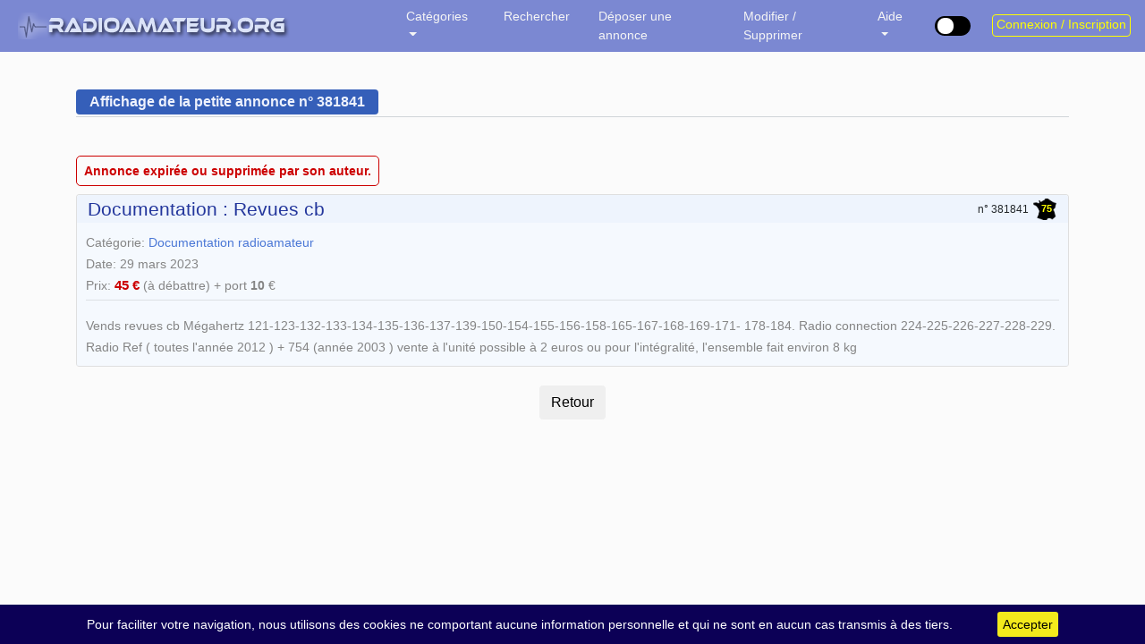

--- FILE ---
content_type: text/html; charset=UTF-8
request_url: https://radioamateur.org/annonce/Documentation/revues-cb,29-03-2023?29f32ca2894cb7b19953737fc78e081b
body_size: 8564
content:

<!DOCTYPE html>
<html lang="fr-FR">
   <head>
      <meta charset="UTF-8" />
      <meta http-equiv="X-UA-Compatible" content="IE=edge">
      <meta name="viewport" content="width=device-width, initial-scale=1, shrink-to-fit=no">
      <meta name="author" content="F2DX & F8DQL">
      <link rel="alternate" href="https://radioamateur.org/" hreflang="fr" />
      <title>Documentation revues cb,29 03 2023 - Annonce occasion Radioamateur</title>
      <meta name="keywords" content="petites, annonces, radio, radioamateur, radio amateur, yaesu, kenwood, icom, mfj, occasion, occasions, hf, décamétrique, scanner,Documentation,revues,cb,29,03,2023" />
      <meta name="description" content="Le premier site de vente de matériel radioamateur et amateur radio d'occasion en France. Retrouvez toutes les marques telles que Yaesu, Icom, Kenwood, MFJ et bien d'autres. Documentation revues cb,29 03 2023 Documentation revues cb,29 03 2023 - Annonce occasion Radioamateur" />
      <meta name="language" content="fr" />
      <meta name="viewport" content="width=device-width, initial-scale=1.0, maximum-scale=1" />
      <meta name="apple-mobile-web-app-capable" content="yes" />
      <link rel="icon" href="/images/favicon.ico" />

      <link rel="stylesheet" type="text/css" href="/css/globale.css?v=1769319010">
      <link rel="stylesheet" type="text/css" href="/css/font-awesome.min.css" media="all" />
      <link rel="stylesheet" type="text/css" href="/css/cookiebar.css?v=2021" />
      <link rel="stylesheet" type="text/css" href="/css/highslide.css?v=2021" media="screen" />
      <link rel="stylesheet" type="text/css" href="/css/dark.css?v=1769319010" />
      <script src="/js/jquery-3.5.1.min.js"></script>
<script src="/js/jquery-ui.min.js"></script>
<script src="/js/popper.min.js"></script>
<script src="/js/bootstrap-413.min.js"></script>
<script src="/js/cookiebar.js?v=2021"></script>
<script src="/js/jquery-validate/jquery.validate.min.js"></script>
<script src="/auth/js/bootstrap.php"></script>
      <script>
      if (localStorage.toggled === 'dark') {
         document.body.classList.add('dark');
      }
      </script>
   </head>
<body id="body">

<style>
.btn-stats-admins {
   position: fixed;
   bottom: 80px;
   right: 10px;
   padding: 6px;
}

.floating-stats-admins {
   position: fixed;
   bottom: 20px;
   right: 20px;
   z-index: 1050;
   background-color: white;
   padding: 20px 20px 20px 0;
   border-radius: 10px;
   box-shadow: 0px 0px 15px rgba(0, 0, 0, 0.2);
   width: 220px;
}

.close-btn-stats {
   position: absolute;
   top: 10px;
   right: 10px;
   border: none;
   background: transparent;
   font-size: 20px;
   cursor: pointer;
}

.tooltip {
    display: block !important;
    opacity: 0;
}
.tooltip.show {
    opacity: 1;
}

</style>

<div class="modal fade" id="modalForm" role="dialog">
   <div class="modal-dialog" style="margin-top: -4rem">
      <div class="modal-content">
         <div class="modal-header">
            <div>
               Réponse à l'annonce<br />
               <span class="titre_modal" id="Sujet"></span>
            </div>
         </div>

         <div id="badReputation" style="display: none">
            <div class="modal-body">
               <h5 style="margin: 1.5rem 0">Votre adresse IP est réputée frauduleuse, vous ne pouvez pas contacter les annonceurs.</h5>
               <p>Si vous utilisez un VPN, essayez de le désactiver.</p>
               Pour plus d'information, consultez la <a href="https://radioamateur.org/faq#13">FAQ</a>.<br /><br />
            </div>
            <div class="modal-footer">
               <button type="button" class="btn btn-default" data-dismiss="modal">Fermer</button>
            </div>
         </div>

         <form id="contactform" method="post" action="/pages/ecrire_annonce.php">
            <div id="contactOK" style="display: none">
               <div class="modal-body">
                  <div class="form-group">
                     <label for="commentaire">Votre message à l'annonceur</label>
                     <textarea class="form-control" id="commentaire" name="commentaire" rows="6" placeholder="Saisissez votre message ici..." required="required"></textarea>
                  </div>
                                       <div class="form-group">
                        <label for="votre_indicatif">Votre nom</label>
                        <input type="text" class="form-control" id="votre_indicatif" name="votre_indicatif" placeholder="Indicatif" required="required">
                     </div>
                     <div class="form-group">
                        <label for="from_email">Votre adresse email</label>
                        <input type="email" class="form-control" id="from_email" name="from_email" placeholder="Email" required="required">
                     </div>
                     <div class="g-recaptcha" data-sitekey="6LfQMwsUAAAAAG9Hyy5byYntgP60GZ0cRXA8aavV"></div>
                                       <div class="form-group">
                     <label><input type="checkbox" name="copie"> <i>Recevoir une copie de mon message</i></label>
                  </div>
                  <div id="formresult"></div>
               </div>

               <div class="modal-footer">
                  <button type="button" class="btn btn-default" data-dismiss="modal">Fermer</button>
                  <button type="submit" id="bouton" name="submit" class="btn btn-primary">Envoyer la réponse</button>
               </div>
            </div>
            <input type="hidden" id="cle_pa" name="cle_pa" value="">
            <input type="hidden" name="_as_csrf_token" value="4fc56e12813541324a7ed84634e24617f2585176">
         </form>
      </div>
   </div>
</div>

<div class="modal fade" id="modalNoContact" role="dialog">
   <div class="modal-dialog" style="margin-top: -2rem">
      <div class="modal-content">
         <div class="modal-header bgrouge" style="padding: .75rem 1rem .5rem 1rem">
            <h5 style="color: #fff">Accès restreint</h5>
         </div>

         <div class="modal-body">
            <br />
            Seuls les <a href="/presentation-adhesion">adhérents Radioamateur.org</a> peuvent répondre aux Petites Annonces publiées il y a moins de 6 heures.
            <div align=center style="margin: .75rem">
               <a href="/auth/login.php">Connexion / Inscription</a>
            </div>
         </div>
         <div class="modal-footer">
            <button type="button" class="btn btn-default" data-dismiss="modal">Fermer</button>
         </div>
      </div>
   </div>
</div>

<div class="modal fade" id="modalRecherche" role="dialog">
   <div class="modal-dialog" style="margin-top: -4rem">
      <form action="/resultats" method="post" name="recherche">
         <div class="modal-content">
            <div class="modal-header">
               <h5 style="line-height: 28px; height: 28px; color: #355fb9">Rechercher une petite annonce</h5>
            </div>

            <div class="modal-body">
               <p class="text-primary"><b>Guide d'utilisation</b></p>
               Vous pouvez rechercher les annonces répondant à un ET/OU plusieurs critères de recherche.<br />
               Ne complétez que les champs qui vous intéressent (plus large est la recherche, plus vous avez de chance).<br />
               Il n'y a pas de distinction entre majuscules et minuscules.

               <div class="row">
                  <div class="col-10 offset-1">
                     <div class="form-group" style="display: block">
                        <label for="Fterme">L'annonce contient le terme</label>
                        <input type="texte" class="form-control" id="Fterme" name="Fterme" placeholder="recherche dans l'annonce" maxlength="20">
                     </div>

                     <div class="form-group" style="display: block">
                        <label for="Fcategorie">Catégorie</label>
                        <select class="form-control" id="Fcategorie" name="Fcategorie">
                           <option value="%" selected>TOUTES</option>
                           <option value="RTX">Vente Émetteurs-Récepteurs</option>
                           <option value="RX">Vente Récepteurs</option>
                           <option value="TX">Vente Émetteurs</option>
                           <option value="ACCESSOIRES">Vente Accessoires</option>
                           <option value="ANTENNES">Vente Antennes & Pylônes</option>
                           <option value="MESURE">Vente Matériel de Labo et mesure</option>
                           <option value="RECHERCHE">Recherche de matériel</option>
                           <option value="ECHANGE">Échange de matériel</option>
                           <option value="CB">CB / PMR</option>
                           <option value="DOCS">Documentation</option>
                        </select>
                     </div>

                     <div class="form-group" style="display: block">
                        <label for="Fdpt">Département ou pays</label>
                        <select class="form-control" id="Fdpt" name="Fdpt">
                           <option value="%" selected>TOUS</option>
                           <option value="01"> 01 - Ain</option><option value="02"> 02 - Aisne</option><option value="03"> 03 - Allier</option><option value="04"> 04 - Alpes-de-Haute-Provence</option><option value="05"> 05 - Hautes-Alpes</option><option value="06"> 06 - Alpes-Maritimes</option><option value="07"> 07 - Ardèche</option><option value="08"> 08 - Ardennes</option><option value="09"> 09 - Ariège</option><option value="10"> 10 - Aube</option><option value="11"> 11 - Aude</option><option value="12"> 12 - Aveyron</option><option value="13"> 13 - Bouches-du-Rhône</option><option value="14"> 14 - Calvados</option><option value="15"> 15 - Cantal</option><option value="16"> 16 - Charente</option><option value="17"> 17 - Charente-Maritime</option><option value="18"> 18 - Cher</option><option value="19"> 19 - Corrèze</option><option value="2A"> 2A - Corse du Sud</option><option value="2B"> 2B - Haute-Corse</option><option value="21"> 21 - Côte-d'or</option><option value="22"> 22 - Côtes-d'Armor</option><option value="23"> 23 - Creuse</option><option value="24"> 24 - Dordogne</option><option value="25"> 25 - Doubs</option><option value="26"> 26 - Drôme</option><option value="27"> 27 - Eure</option><option value="28"> 28 - Eure-et-Loir</option><option value="29"> 29 - Finistère</option><option value="30"> 30 - Gard</option><option value="31"> 31 - Haute-Garonne</option><option value="32"> 32 - Gers</option><option value="33"> 33 - Gironde</option><option value="34"> 34 - Hérault</option><option value="35"> 35 - Ille-et-Vilaine</option><option value="36"> 36 - Indre</option><option value="37"> 37 - Indre-et-Loire</option><option value="38"> 38 - Isère</option><option value="39"> 39 - Jura</option><option value="40"> 40 - Landes</option><option value="41"> 41 - Loir-et-Cher</option><option value="42"> 42 - Loire</option><option value="43"> 43 - Haute-Loire</option><option value="44"> 44 - Loire-Atlantique</option><option value="45"> 45 - Loiret</option><option value="46"> 46 - Lot</option><option value="47"> 47 - Lot-et-Garonne</option><option value="48"> 48 - Lozère</option><option value="49"> 49 - Maine-et-Loire</option><option value="50"> 50 - Manche</option><option value="51"> 51 - Marne</option><option value="52"> 52 - Haute-Marne</option><option value="53"> 53 - Mayenne</option><option value="54"> 54 - Meurthe-et-Moselle</option><option value="55"> 55 - Meuse</option><option value="56"> 56 - Morbihan</option><option value="57"> 57 - Moselle</option><option value="58"> 58 - Nièvre</option><option value="59"> 59 - Nord</option><option value="60"> 60 - Oise</option><option value="61"> 61 - Orne</option><option value="62"> 62 - Pas-de-Calais</option><option value="63"> 63 - Puy-de-Dôme</option><option value="64"> 64 - Pyrénées-Atlantiques</option><option value="65"> 65 - Hautes-Pyrénées</option><option value="66"> 66 - Pyrénées-Orientales</option><option value="67"> 67 - Bas-Rhin</option><option value="68"> 68 - Haut-Rhin</option><option value="69"> 69 - Rhône</option><option value="70"> 70 - Haute-Saône</option><option value="71"> 71 - Saône-et-Loire</option><option value="72"> 72 - Sarthe</option><option value="73"> 73 - Savoie</option><option value="74"> 74 - Haute-Savoie</option><option value="75"> 75 - Paris</option><option value="76"> 76 - Seine-Maritime</option><option value="77"> 77 - Seine-et-Marne</option><option value="78"> 78 - Yvelines</option><option value="79"> 79 - Deux-Sèvres</option><option value="80"> 80 - Somme</option><option value="81"> 81 - Tarn</option><option value="82"> 82 - Tarn-et-Garonne</option><option value="83"> 83 - Var</option><option value="84"> 84 - Vaucluse</option><option value="85"> 85 - Vendée</option><option value="86"> 86 - Vienne</option><option value="87"> 87 - Haute-Vienne</option><option value="88"> 88 - Vosges</option><option value="89"> 89 - Yonne</option><option value="90"> 90 - Territoire de Belfort</option><option value="91"> 91 - Essonne</option><option value="92"> 92 - Hauts-de-Seine</option><option value="93"> 93 - Seine-Saint-Denis</option><option value="94"> 94 - Val-de-Marne</option><option value="95"> 95 - Val-d'Oise</option><option value="" disabled> &mdash; DOM-TOM &mdash;</option><option value="FG"> FG - Guadeloupe</option><option value="FY"> FY - Guyane</option><option value="FM"> FM - Martinique</option><option value="FH"> FH - Mayotte</option><option value="FK"> FK - Nouvelle Calédonie</option><option value="FO"> FO - Polynésie Française</option><option value="FR"> FR - Réunion</option><option value="FP"> FP - St Pierre et Miquelon</option><option value="FW"> FW - Wallis et Futuna</option><option value="" disabled> &mdash; Étranger &mdash;</option><option value="7X"> 7X - Algérie</option><option value="DL"> DL - Allemagne</option><option value="C3"> C3 - Andorre</option><option value="ON"> ON - Belgique</option><option value="VE"> VE - Canada</option><option value="EA"> EA - Espagne</option><option value="I"> I - Italie</option><option value="LX"> LX - Luxembourg</option><option value="CN"> CN - Maroc</option><option value="3A"> 3A - Monaco</option><option value="CT"> CT - Portugal</option><option value="HB"> HB - Suisse</option><option value="3V"> 3V - Tunisie</option>                        </select>
                     </div>

                     <div class="form-group">
                        <label for="Fregion">Région</label>
                        <select class="form-control" id="Fregion" name="Fregion">
                           <option value="toutes" selected>TOUTES</option>
                           <option value="ARH">Auvergne-Rhône-Alpes</option><option value="BFC">Bourgogne-Franche-Comté</option><option value="BRET">Bretagne</option><option value="CVL">Centre-Val de Loire</option><option value="CORS">Corse</option><option value="EST">Grand Est</option><option value="HDF">Hauts-de-France</option><option value="IDF">Île-De-France</option><option value="NOR">Normandie</option><option value="AQUI">Nouvelle-Aquitaine</option><option value="OCCI">Occitanie</option><option value="PDL">Pays de la Loire</option><option value="PACA">Provence-Alpes-Côte d'Azur</option><option value="DOMTOM">DOM-TOM</option>                        </select>
                     </div>
                  </div>
               </div>
               <div class="row" style="padding-top: 1rem; padding-bottom: 2rem">
                  <div class="col-4 offset-2">
                     <button type="button" class="btn btn-default" data-dismiss="modal">Fermer</button>
                  </div>
                  <div class="col-5 offset-1">
                     <button type="submit" class="btn btn-primary">Rechercher</button>
                  </div>
               </div>
            </div>
         </div>
         <input type="hidden" name="_as_csrf_token" value="4fc56e12813541324a7ed84634e24617f2585176">
      </form>
   </div>
</div>


<span itemscope itemtype="http://schema.org/WebPage">
   <link itemprop="url" href="https://radioamateur.org/"/>
   <span itemprop="description" style="display: none">Documentation revues cb,29 03 2023 - Annonce occasion Radioamateur</span>
   <span itemprop="creator" style="display: none">F2DX & F8DQL</span>
   <span itemprop="copyrightHolder" style="display: none">Radioamateur.org</span>
   <span itemprop="keywords" style="display: none">Petites annonces, occasion, matériel, radioamateur, émetteur, récepteur, transceiver, trx, labo, mesure, annonces, accessoires, antennes, antenne, pylones, pylone, deca, decametrque, ampli, amplificateur, lineaire</span>
   <span itemprop="datePublished" style="display: none">2001</span>
</span>

<nav class="navbar navbar-expand-md navbar-dark bg-faded fixed-top bg-dark">
   <div class="d-flex w-20 order-0">
      <button class="navbar-toggler" type="button" data-toggle="collapse" data-target="#navbarCollapse" aria-controls="navbarCollapse" aria-expanded="false" aria-label="Toggle navigation">
         <span class="navbar-toggler-icon"></span>
      </button>
      <a class="navbar-brand" style="font-size: 1em" href="/">
         <div class="d-block d-sm-none" style="padding-left: 10px; padding-top: 4px"><img src="/images/logo_mobile.png" alt="Radioamateur.org"></div>
         <div class="d-none d-sm-block d-md-none" style="padding-left: 10px; padding-top: 4px"><img src="/images/logo_mobile.png" alt="Radioamateur.org"></div>
         <div class="d-none d-md-block d-lg-none"><img src="/images/logo_mobile.png" alt="Radioamateur.org"></div>
         <div class="d-none d-lg-block d-xl-none"><img src="/images/logo_smartphone.png" alt="Radioamateur.org"></div>
         <div class="d-none d-xl-block"><img src="/images/logo_v2.png" alt="Radioamateur.org"></div>
      </a>
   </div>
   <div class="collapse navbar-collapse" id="navbarCollapse">
      <ul class="navbar-nav mr-auto navbar-mleft">
                  <li class="nav-item dropdown active">
            <a class="nav-link dropdown-toggle" href="#" id="navbarDropdownMenuLink" role="button" data-toggle="dropdown" aria-haspopup="true" aria-expanded="false">
               Catégories
            </a>
            <div class="dropdown-menu" aria-labelledby="navbarDropdownMenuLink">
               <a class="dropdown-item" href="/">Toutes</a>
               <a class="dropdown-item" href="/emetteurs-recepteurs">Vente émetteurs-récepteurs</a>
               <a class="dropdown-item" href="/accessoires-radio">Vente accessoires</a>
               <a class="dropdown-item" href="/antennes">Vente Antennes et Pylônes</a>
               <a class="dropdown-item" href="/mesure">Vente Labo / Mesure</a>
               <a class="dropdown-item" href="/recherche">Recherche de matériel</a>
               <a class="dropdown-item" href="/echange">Échange de matériel</a>
               <a class="dropdown-item" href="/cb-pmr">CB / PMR</a>
               <a class="dropdown-item" href="/documentation">Documentation</a>
               <a class="dropdown-item" href="#" role="button" data-toggle="modal" data-target="#modalHideCat"><i class="fas fa-wrench" style="color: #ffff00; margin-right: .5rem"></i> <i>Filtrer les catégories</i></a>
            </div>
         </li>
         <li class="nav-item active">
            <span class="nav-link" style="cursor: pointer" data-toggle="modal" data-target="#modalRecherche">Rechercher</span>
         </li>
         <li class="nav-item active">
            <a class="nav-link d-block d-sm-none" href="/proposer-une-annonce-radio">Déposer une annonce</a>
            <a class="nav-link d-none d-sm-block d-md-none" href="/proposer-une-annonce-radio">Déposer une annonce</a>
            <a class="nav-link d-none d-md-block d-lg-none" href="/proposer-une-annonce-radio">Déposer</a>
            <a class="nav-link d-none d-lg-block d-xl-none" href="/proposer-une-annonce-radio">Déposer</a>
            <a class="nav-link d-none d-xl-block" href="/proposer-une-annonce-radio">Déposer une annonce</a>
         </li>
         <li class="nav-item active">
            <a class="nav-link d-block d-sm-none" href="/modifier">Modifier / Supprimer</a>
            <a class="nav-link d-none d-sm-block d-md-none" href="/modifier">Modifier / Supprimer</a>
            <a class="nav-link d-none d-md-block d-lg-none" href="/modifier">Mod / Suppr</a>
            <a class="nav-link d-none d-lg-block d-xl-none" href="/modifier">Mod / Suppr</a>
            <a class="nav-link d-none d-xl-block" href="/modifier">Modifier / Supprimer</a>
         </li>
         <li class="nav-item dropdown active">
            <a class="nav-link dropdown-toggle" href="#" id="navbarDropdownMenuLink3" role="button" data-toggle="dropdown" aria-haspopup="true" aria-expanded="false">
               Aide
            </a>
            <div class="dropdown-menu" aria-labelledby="navbarDropdownMenuLink3">
               <a class="dropdown-item" href="/cgu">C.G.U.</a>
               <a class="dropdown-item" href="/presentation-adhesion">Adhésion</a>
               <a class="dropdown-item" href="/faq">FAQ</a>
               <a class="dropdown-item" href="/signalement">Signaler une arnaque</a>
               <a class="dropdown-item" href="/contact">Contact</a>
               <!--
               <div class="dropdown-divider"></div>
               <a class="dropdown-item" href="/communique-du-30-11-2020" style="color: #6d6d6d"><i>Communiqué du 31/01/21</i></a>
               -->
            </div>
         </li>

               </ul>
   </div>

   <div>
      <ul class="navbar-nav" style="padding-top: 8px">
         <li>
         <label class="switch tooltip-noir"
               data-toggle="tooltip"
               data-placement="bottom"
               data-original-title="Mode sombre">
         <input type="checkbox" onclick="darkLight()" id="checkBoxMode">
         <span class="slider"></span>
         </label>
         </li>
      </ul>
   </div>

   <div class="login">
               <button class="btn btn-outline-jaune my-sm-0 d-block d-lg-none" onclick="location.href='/auth/login.php';"><i class="far fa-user"></i></button>
         <button class="btn btn-outline-jaune my-sm-0 d-none d-none d-lg-block" onclick="location.href='/auth/login.php';">Connexion / Inscription</button>
            </div>
</nav>
<div class="container" style="padding-top: 30px; padding-bottom: 50px">
   ﻿<script>
   function GoBack(){
      if(history.length === 1){
         window.location = "/"
      } else {
         history.back();
      }
   }
</script>


<div class="row" style="margin-bottom: 30px">
   <div class="col-lg-12">
      <div class="section-heading">
         <h6 style="line-height: 28px; height: 28px">Affichage de la petite annonce n&deg; 381841</h6>
      </div>
   </div>
</div>


   <span style="color:#c00; padding:8px; margin: 20px auto; border:1px solid #c00; border-radius: 5px">
      <b>Annonce expirée ou supprimée par son auteur.</b>
   </span><div class="card card-std" style="margin: 15px auto 0 auto; max-width: 1200px">
   <div class="card-header">
      <div>
         <span class="titre-annonce">Documentation : Revues cb</span>      </div>

      <div style="margin-top: 4px">
         <span class="align-middle" style="font-size:0.75rem">n&deg;&nbsp;381841</span><a href="/departement/75" data-tooltip="Voir toutes les annonces du département : 75 (France)"><a href="/departement/75" data-toggle="tooltip" title="Voir toutes les annonces du département : 75 (France)"><div class="departement tooltip-bleu"><span class="numero-dpt">75</span></div></a></a>         &nbsp;
      </div>
   </div>
   <div class="card-body" style="line-height: 24px">
      Catégorie: <a href="/documentation" data-tooltip="Voir toutes les annonces Documentation"><span>Documentation radioamateur</span></a><br>Date: 29 mars 2023<br />Prix: <span class="prix"><b>45 &euro;</b></span> <span class="options_port"> (à débattre) + port <b>10</b> &euro;</span><br style="clear: both" /><hr>Vends revues cb Mégahertz 121-123-132-133-134-135-136-137-139-150-154-155-156-158-165-167-168-169-171-
178-184.     Radio connection 224-225-226-227-228-229.   Radio Ref ( toutes l'année 2012 ) + 754 (année 2003 )

 vente à l'unité possible à 2 euros ou pour l'intégralité, l'ensemble fait environ 8 kg
      <div class="text-center">
               </div>
   </div>
</div>
<br style="height: 25px" />
<div class="text-center">
   <input type="reset" class="btn" onClick="GoBack()" value="Retour" class="btn">
</div>
<br style="height: 40px" /><script>
$('#clear-search').hide();
$(".recherche-plus select").val("%").change();
</script></div>


<script src='https://www.google.com/recaptcha/api.js'></script>

<script src="/js/move-top.js"></script>
<script src="/js/highslide-with-gallery.js?v=2024"></script>

<script>
   $().UItoTop({ easingType: 'easeOutQuart' });

   $(document).ready(function() {
      $(function () {
         const isDark = localStorage.toggled === "dark";
         applyTheme(isDark);
      });

      $.cookieBar({ });
   });

   
   var $modal = $('#modalForm');

   $modal.on('show.bs.modal', function(e) {
      $.ajax({
         url: '/includes/IPreputation.php',
         type: 'post',
         dataType: 'json',
         success: function(data) {
            if (data['bad_IP_reputation'] == "non") {
               $("#badReputation").hide();
               $("#contactOK").show();
            } else {
               $("#badReputation").show();
               $("#contactOK").hide();
            }
         }
      });
      var sujet = $(e.relatedTarget).data('sujet');
      var cle = $(e.relatedTarget).data('cle');
      $('#Sujet').html(sujet);
      document.getElementById("commentaire").value = '';
      $('#formresult').html("");
      $('#formresult').removeClass();
      $('#bouton').attr("disabled",false);
      document.getElementById("cle_pa").value = cle;
      document.getElementById("votre_indicatif").value = '';
      document.getElementById("from_email").value = '';
   });

   $('#contactform').submit(function(event) {
      event.preventDefault();

      var contactform = $('#contactform');
      var formresult = $('#formresult');
      var formdata = $(contactform).serialize();

      $.ajax({
         type: 'POST',
         url: $(contactform).attr('action'),
         data: formdata,
         success:function(response) {
            $('#bouton').attr("disabled","disabled");
            $(formresult).removeClass();
            $(formresult).addClass('alert alert-success text-center');
            $(formresult).html(response);
         },
         error:function(data) {
            $(formresult).removeClass();
            $(formresult).addClass('alert alert-warning text-center');
            $(formresult).html(data.responseText);
         }
      });
   });

   hs.graphicsDir = '/images/graphics/';
   hs.align = 'center';
   hs.transitions = ['expand', 'crossfade'];
   hs.outlineType = 'rounded-white';
   hs.fadeInOut = true;
   hs.numberPosition = 'caption';
   hs.dimmingOpacity = 0.65;

   if (hs.addSlideshow) hs.addSlideshow({
      interval: 5000,
      repeat: false,
      useControls: true,
      fixedControls: 'fit',
      overlayOptions: {
         opacity: 1,
         position: 'bottom center',
         hideOnMouseOut: true
      }
   });

   $('.stats_pub').click( function() {
      window.location = '/webmaster/index.php?page=reglements';
   });

   $("#liste-cat").submit(function(e) {
      e.preventDefault();
      var data = $(this).serialize() + '&action=hide_cat';

      $.ajax({
         type: "POST",
         url: "/includes/ajax_backend.php",
         data: data,
         success: function(message){
            location.reload(true);
         },
         error: function(){
            alert("Error");
         }
      });
   });

   $(function(){
      $('.dropdown-menu a.dropdown-toggle').on('click', function(e) {
         if (!$(this).next().hasClass('show')) {
            $(this).parents('.dropdown-menu').first().find('.show').removeClass("show");
         }
         var $subMenu = $(this).next(".dropdown-menu");
         $subMenu.toggleClass('show'); 			// appliqué au ul
         $(this).parent().toggleClass('show'); 	// appliqué au li parent

         $(this).parents('li.nav-item.dropdown.show').on('hidden.bs.dropdown', function(e) {
            $('.dropdown-submenu .show').removeClass('show'); 	// appliqué au ul
            $('.dropdown-submenu.show').removeClass('show'); 		// appliqué au li parent
         });
         return false;
      });
   });

   function applyTheme(isDark) {
      document.body.classList.toggle("dark", isDark);
      localStorage.toggled = isDark ? "dark" : "";

      // Met à jour le switch et le tooltip
      $("#checkBoxMode").prop("checked", isDark);
      $(".switch")
         .removeAttr("title")
         .tooltip("dispose")
         .attr("data-original-title", isDark ? "Mode clair" : "Mode sombre")
         .tooltip();

      // Met à jour les logos switchables
      $(".switchable-logo").each(function () {
         const darkSrc = $(this).data("dark");
         const lightSrc = $(this).data("light");
         $(this).attr("src", isDark ? darkSrc : lightSrc);
      });

      // Met à jour les images avec data-tel (ex: tel2png)
      document.querySelectorAll("img[data-tel]").forEach((img) => {
         const url = new URL(img.src, window.location.href); // base absolue
         if (isDark) {
            url.searchParams.set("mode", "dark");
         } else {
            url.searchParams.delete("mode");
         }
         img.src = url.toString();
      });
   }


   function darkLight() {
      const isDark = !document.body.classList.contains("dark");
      applyTheme(isDark);
      //window.location.reload(true); // si tu veux toujours recharger
   }

   // Init tooltips
   if ($.ui && $.ui.tooltip) {
      // On renomme le widget tooltip de jQuery UI pour qu'il ne prenne pas le dessus
      $.widget.bridge('uitooltip', $.ui.tooltip);
   }

   $(function () {
      $('[data-toggle="tooltip"]').tooltip().on('shown.bs.tooltip', function () {
         const $this = $(this);
         const tip = $this.data('bs.tooltip').tip;
         if ($this.hasClass('tooltip-noir')) {
            $(tip).addClass('tooltip-noir');
         } else {
            $(tip).addClass('tooltip-bleu');
         }
      });
   });
</script>
</body>
</html>

--- FILE ---
content_type: text/html; charset=utf-8
request_url: https://www.google.com/recaptcha/api2/anchor?ar=1&k=6LfQMwsUAAAAAG9Hyy5byYntgP60GZ0cRXA8aavV&co=aHR0cHM6Ly9yYWRpb2FtYXRldXIub3JnOjQ0Mw..&hl=en&v=PoyoqOPhxBO7pBk68S4YbpHZ&size=normal&anchor-ms=20000&execute-ms=30000&cb=od4v3w65yutt
body_size: 50388
content:
<!DOCTYPE HTML><html dir="ltr" lang="en"><head><meta http-equiv="Content-Type" content="text/html; charset=UTF-8">
<meta http-equiv="X-UA-Compatible" content="IE=edge">
<title>reCAPTCHA</title>
<style type="text/css">
/* cyrillic-ext */
@font-face {
  font-family: 'Roboto';
  font-style: normal;
  font-weight: 400;
  font-stretch: 100%;
  src: url(//fonts.gstatic.com/s/roboto/v48/KFO7CnqEu92Fr1ME7kSn66aGLdTylUAMa3GUBHMdazTgWw.woff2) format('woff2');
  unicode-range: U+0460-052F, U+1C80-1C8A, U+20B4, U+2DE0-2DFF, U+A640-A69F, U+FE2E-FE2F;
}
/* cyrillic */
@font-face {
  font-family: 'Roboto';
  font-style: normal;
  font-weight: 400;
  font-stretch: 100%;
  src: url(//fonts.gstatic.com/s/roboto/v48/KFO7CnqEu92Fr1ME7kSn66aGLdTylUAMa3iUBHMdazTgWw.woff2) format('woff2');
  unicode-range: U+0301, U+0400-045F, U+0490-0491, U+04B0-04B1, U+2116;
}
/* greek-ext */
@font-face {
  font-family: 'Roboto';
  font-style: normal;
  font-weight: 400;
  font-stretch: 100%;
  src: url(//fonts.gstatic.com/s/roboto/v48/KFO7CnqEu92Fr1ME7kSn66aGLdTylUAMa3CUBHMdazTgWw.woff2) format('woff2');
  unicode-range: U+1F00-1FFF;
}
/* greek */
@font-face {
  font-family: 'Roboto';
  font-style: normal;
  font-weight: 400;
  font-stretch: 100%;
  src: url(//fonts.gstatic.com/s/roboto/v48/KFO7CnqEu92Fr1ME7kSn66aGLdTylUAMa3-UBHMdazTgWw.woff2) format('woff2');
  unicode-range: U+0370-0377, U+037A-037F, U+0384-038A, U+038C, U+038E-03A1, U+03A3-03FF;
}
/* math */
@font-face {
  font-family: 'Roboto';
  font-style: normal;
  font-weight: 400;
  font-stretch: 100%;
  src: url(//fonts.gstatic.com/s/roboto/v48/KFO7CnqEu92Fr1ME7kSn66aGLdTylUAMawCUBHMdazTgWw.woff2) format('woff2');
  unicode-range: U+0302-0303, U+0305, U+0307-0308, U+0310, U+0312, U+0315, U+031A, U+0326-0327, U+032C, U+032F-0330, U+0332-0333, U+0338, U+033A, U+0346, U+034D, U+0391-03A1, U+03A3-03A9, U+03B1-03C9, U+03D1, U+03D5-03D6, U+03F0-03F1, U+03F4-03F5, U+2016-2017, U+2034-2038, U+203C, U+2040, U+2043, U+2047, U+2050, U+2057, U+205F, U+2070-2071, U+2074-208E, U+2090-209C, U+20D0-20DC, U+20E1, U+20E5-20EF, U+2100-2112, U+2114-2115, U+2117-2121, U+2123-214F, U+2190, U+2192, U+2194-21AE, U+21B0-21E5, U+21F1-21F2, U+21F4-2211, U+2213-2214, U+2216-22FF, U+2308-230B, U+2310, U+2319, U+231C-2321, U+2336-237A, U+237C, U+2395, U+239B-23B7, U+23D0, U+23DC-23E1, U+2474-2475, U+25AF, U+25B3, U+25B7, U+25BD, U+25C1, U+25CA, U+25CC, U+25FB, U+266D-266F, U+27C0-27FF, U+2900-2AFF, U+2B0E-2B11, U+2B30-2B4C, U+2BFE, U+3030, U+FF5B, U+FF5D, U+1D400-1D7FF, U+1EE00-1EEFF;
}
/* symbols */
@font-face {
  font-family: 'Roboto';
  font-style: normal;
  font-weight: 400;
  font-stretch: 100%;
  src: url(//fonts.gstatic.com/s/roboto/v48/KFO7CnqEu92Fr1ME7kSn66aGLdTylUAMaxKUBHMdazTgWw.woff2) format('woff2');
  unicode-range: U+0001-000C, U+000E-001F, U+007F-009F, U+20DD-20E0, U+20E2-20E4, U+2150-218F, U+2190, U+2192, U+2194-2199, U+21AF, U+21E6-21F0, U+21F3, U+2218-2219, U+2299, U+22C4-22C6, U+2300-243F, U+2440-244A, U+2460-24FF, U+25A0-27BF, U+2800-28FF, U+2921-2922, U+2981, U+29BF, U+29EB, U+2B00-2BFF, U+4DC0-4DFF, U+FFF9-FFFB, U+10140-1018E, U+10190-1019C, U+101A0, U+101D0-101FD, U+102E0-102FB, U+10E60-10E7E, U+1D2C0-1D2D3, U+1D2E0-1D37F, U+1F000-1F0FF, U+1F100-1F1AD, U+1F1E6-1F1FF, U+1F30D-1F30F, U+1F315, U+1F31C, U+1F31E, U+1F320-1F32C, U+1F336, U+1F378, U+1F37D, U+1F382, U+1F393-1F39F, U+1F3A7-1F3A8, U+1F3AC-1F3AF, U+1F3C2, U+1F3C4-1F3C6, U+1F3CA-1F3CE, U+1F3D4-1F3E0, U+1F3ED, U+1F3F1-1F3F3, U+1F3F5-1F3F7, U+1F408, U+1F415, U+1F41F, U+1F426, U+1F43F, U+1F441-1F442, U+1F444, U+1F446-1F449, U+1F44C-1F44E, U+1F453, U+1F46A, U+1F47D, U+1F4A3, U+1F4B0, U+1F4B3, U+1F4B9, U+1F4BB, U+1F4BF, U+1F4C8-1F4CB, U+1F4D6, U+1F4DA, U+1F4DF, U+1F4E3-1F4E6, U+1F4EA-1F4ED, U+1F4F7, U+1F4F9-1F4FB, U+1F4FD-1F4FE, U+1F503, U+1F507-1F50B, U+1F50D, U+1F512-1F513, U+1F53E-1F54A, U+1F54F-1F5FA, U+1F610, U+1F650-1F67F, U+1F687, U+1F68D, U+1F691, U+1F694, U+1F698, U+1F6AD, U+1F6B2, U+1F6B9-1F6BA, U+1F6BC, U+1F6C6-1F6CF, U+1F6D3-1F6D7, U+1F6E0-1F6EA, U+1F6F0-1F6F3, U+1F6F7-1F6FC, U+1F700-1F7FF, U+1F800-1F80B, U+1F810-1F847, U+1F850-1F859, U+1F860-1F887, U+1F890-1F8AD, U+1F8B0-1F8BB, U+1F8C0-1F8C1, U+1F900-1F90B, U+1F93B, U+1F946, U+1F984, U+1F996, U+1F9E9, U+1FA00-1FA6F, U+1FA70-1FA7C, U+1FA80-1FA89, U+1FA8F-1FAC6, U+1FACE-1FADC, U+1FADF-1FAE9, U+1FAF0-1FAF8, U+1FB00-1FBFF;
}
/* vietnamese */
@font-face {
  font-family: 'Roboto';
  font-style: normal;
  font-weight: 400;
  font-stretch: 100%;
  src: url(//fonts.gstatic.com/s/roboto/v48/KFO7CnqEu92Fr1ME7kSn66aGLdTylUAMa3OUBHMdazTgWw.woff2) format('woff2');
  unicode-range: U+0102-0103, U+0110-0111, U+0128-0129, U+0168-0169, U+01A0-01A1, U+01AF-01B0, U+0300-0301, U+0303-0304, U+0308-0309, U+0323, U+0329, U+1EA0-1EF9, U+20AB;
}
/* latin-ext */
@font-face {
  font-family: 'Roboto';
  font-style: normal;
  font-weight: 400;
  font-stretch: 100%;
  src: url(//fonts.gstatic.com/s/roboto/v48/KFO7CnqEu92Fr1ME7kSn66aGLdTylUAMa3KUBHMdazTgWw.woff2) format('woff2');
  unicode-range: U+0100-02BA, U+02BD-02C5, U+02C7-02CC, U+02CE-02D7, U+02DD-02FF, U+0304, U+0308, U+0329, U+1D00-1DBF, U+1E00-1E9F, U+1EF2-1EFF, U+2020, U+20A0-20AB, U+20AD-20C0, U+2113, U+2C60-2C7F, U+A720-A7FF;
}
/* latin */
@font-face {
  font-family: 'Roboto';
  font-style: normal;
  font-weight: 400;
  font-stretch: 100%;
  src: url(//fonts.gstatic.com/s/roboto/v48/KFO7CnqEu92Fr1ME7kSn66aGLdTylUAMa3yUBHMdazQ.woff2) format('woff2');
  unicode-range: U+0000-00FF, U+0131, U+0152-0153, U+02BB-02BC, U+02C6, U+02DA, U+02DC, U+0304, U+0308, U+0329, U+2000-206F, U+20AC, U+2122, U+2191, U+2193, U+2212, U+2215, U+FEFF, U+FFFD;
}
/* cyrillic-ext */
@font-face {
  font-family: 'Roboto';
  font-style: normal;
  font-weight: 500;
  font-stretch: 100%;
  src: url(//fonts.gstatic.com/s/roboto/v48/KFO7CnqEu92Fr1ME7kSn66aGLdTylUAMa3GUBHMdazTgWw.woff2) format('woff2');
  unicode-range: U+0460-052F, U+1C80-1C8A, U+20B4, U+2DE0-2DFF, U+A640-A69F, U+FE2E-FE2F;
}
/* cyrillic */
@font-face {
  font-family: 'Roboto';
  font-style: normal;
  font-weight: 500;
  font-stretch: 100%;
  src: url(//fonts.gstatic.com/s/roboto/v48/KFO7CnqEu92Fr1ME7kSn66aGLdTylUAMa3iUBHMdazTgWw.woff2) format('woff2');
  unicode-range: U+0301, U+0400-045F, U+0490-0491, U+04B0-04B1, U+2116;
}
/* greek-ext */
@font-face {
  font-family: 'Roboto';
  font-style: normal;
  font-weight: 500;
  font-stretch: 100%;
  src: url(//fonts.gstatic.com/s/roboto/v48/KFO7CnqEu92Fr1ME7kSn66aGLdTylUAMa3CUBHMdazTgWw.woff2) format('woff2');
  unicode-range: U+1F00-1FFF;
}
/* greek */
@font-face {
  font-family: 'Roboto';
  font-style: normal;
  font-weight: 500;
  font-stretch: 100%;
  src: url(//fonts.gstatic.com/s/roboto/v48/KFO7CnqEu92Fr1ME7kSn66aGLdTylUAMa3-UBHMdazTgWw.woff2) format('woff2');
  unicode-range: U+0370-0377, U+037A-037F, U+0384-038A, U+038C, U+038E-03A1, U+03A3-03FF;
}
/* math */
@font-face {
  font-family: 'Roboto';
  font-style: normal;
  font-weight: 500;
  font-stretch: 100%;
  src: url(//fonts.gstatic.com/s/roboto/v48/KFO7CnqEu92Fr1ME7kSn66aGLdTylUAMawCUBHMdazTgWw.woff2) format('woff2');
  unicode-range: U+0302-0303, U+0305, U+0307-0308, U+0310, U+0312, U+0315, U+031A, U+0326-0327, U+032C, U+032F-0330, U+0332-0333, U+0338, U+033A, U+0346, U+034D, U+0391-03A1, U+03A3-03A9, U+03B1-03C9, U+03D1, U+03D5-03D6, U+03F0-03F1, U+03F4-03F5, U+2016-2017, U+2034-2038, U+203C, U+2040, U+2043, U+2047, U+2050, U+2057, U+205F, U+2070-2071, U+2074-208E, U+2090-209C, U+20D0-20DC, U+20E1, U+20E5-20EF, U+2100-2112, U+2114-2115, U+2117-2121, U+2123-214F, U+2190, U+2192, U+2194-21AE, U+21B0-21E5, U+21F1-21F2, U+21F4-2211, U+2213-2214, U+2216-22FF, U+2308-230B, U+2310, U+2319, U+231C-2321, U+2336-237A, U+237C, U+2395, U+239B-23B7, U+23D0, U+23DC-23E1, U+2474-2475, U+25AF, U+25B3, U+25B7, U+25BD, U+25C1, U+25CA, U+25CC, U+25FB, U+266D-266F, U+27C0-27FF, U+2900-2AFF, U+2B0E-2B11, U+2B30-2B4C, U+2BFE, U+3030, U+FF5B, U+FF5D, U+1D400-1D7FF, U+1EE00-1EEFF;
}
/* symbols */
@font-face {
  font-family: 'Roboto';
  font-style: normal;
  font-weight: 500;
  font-stretch: 100%;
  src: url(//fonts.gstatic.com/s/roboto/v48/KFO7CnqEu92Fr1ME7kSn66aGLdTylUAMaxKUBHMdazTgWw.woff2) format('woff2');
  unicode-range: U+0001-000C, U+000E-001F, U+007F-009F, U+20DD-20E0, U+20E2-20E4, U+2150-218F, U+2190, U+2192, U+2194-2199, U+21AF, U+21E6-21F0, U+21F3, U+2218-2219, U+2299, U+22C4-22C6, U+2300-243F, U+2440-244A, U+2460-24FF, U+25A0-27BF, U+2800-28FF, U+2921-2922, U+2981, U+29BF, U+29EB, U+2B00-2BFF, U+4DC0-4DFF, U+FFF9-FFFB, U+10140-1018E, U+10190-1019C, U+101A0, U+101D0-101FD, U+102E0-102FB, U+10E60-10E7E, U+1D2C0-1D2D3, U+1D2E0-1D37F, U+1F000-1F0FF, U+1F100-1F1AD, U+1F1E6-1F1FF, U+1F30D-1F30F, U+1F315, U+1F31C, U+1F31E, U+1F320-1F32C, U+1F336, U+1F378, U+1F37D, U+1F382, U+1F393-1F39F, U+1F3A7-1F3A8, U+1F3AC-1F3AF, U+1F3C2, U+1F3C4-1F3C6, U+1F3CA-1F3CE, U+1F3D4-1F3E0, U+1F3ED, U+1F3F1-1F3F3, U+1F3F5-1F3F7, U+1F408, U+1F415, U+1F41F, U+1F426, U+1F43F, U+1F441-1F442, U+1F444, U+1F446-1F449, U+1F44C-1F44E, U+1F453, U+1F46A, U+1F47D, U+1F4A3, U+1F4B0, U+1F4B3, U+1F4B9, U+1F4BB, U+1F4BF, U+1F4C8-1F4CB, U+1F4D6, U+1F4DA, U+1F4DF, U+1F4E3-1F4E6, U+1F4EA-1F4ED, U+1F4F7, U+1F4F9-1F4FB, U+1F4FD-1F4FE, U+1F503, U+1F507-1F50B, U+1F50D, U+1F512-1F513, U+1F53E-1F54A, U+1F54F-1F5FA, U+1F610, U+1F650-1F67F, U+1F687, U+1F68D, U+1F691, U+1F694, U+1F698, U+1F6AD, U+1F6B2, U+1F6B9-1F6BA, U+1F6BC, U+1F6C6-1F6CF, U+1F6D3-1F6D7, U+1F6E0-1F6EA, U+1F6F0-1F6F3, U+1F6F7-1F6FC, U+1F700-1F7FF, U+1F800-1F80B, U+1F810-1F847, U+1F850-1F859, U+1F860-1F887, U+1F890-1F8AD, U+1F8B0-1F8BB, U+1F8C0-1F8C1, U+1F900-1F90B, U+1F93B, U+1F946, U+1F984, U+1F996, U+1F9E9, U+1FA00-1FA6F, U+1FA70-1FA7C, U+1FA80-1FA89, U+1FA8F-1FAC6, U+1FACE-1FADC, U+1FADF-1FAE9, U+1FAF0-1FAF8, U+1FB00-1FBFF;
}
/* vietnamese */
@font-face {
  font-family: 'Roboto';
  font-style: normal;
  font-weight: 500;
  font-stretch: 100%;
  src: url(//fonts.gstatic.com/s/roboto/v48/KFO7CnqEu92Fr1ME7kSn66aGLdTylUAMa3OUBHMdazTgWw.woff2) format('woff2');
  unicode-range: U+0102-0103, U+0110-0111, U+0128-0129, U+0168-0169, U+01A0-01A1, U+01AF-01B0, U+0300-0301, U+0303-0304, U+0308-0309, U+0323, U+0329, U+1EA0-1EF9, U+20AB;
}
/* latin-ext */
@font-face {
  font-family: 'Roboto';
  font-style: normal;
  font-weight: 500;
  font-stretch: 100%;
  src: url(//fonts.gstatic.com/s/roboto/v48/KFO7CnqEu92Fr1ME7kSn66aGLdTylUAMa3KUBHMdazTgWw.woff2) format('woff2');
  unicode-range: U+0100-02BA, U+02BD-02C5, U+02C7-02CC, U+02CE-02D7, U+02DD-02FF, U+0304, U+0308, U+0329, U+1D00-1DBF, U+1E00-1E9F, U+1EF2-1EFF, U+2020, U+20A0-20AB, U+20AD-20C0, U+2113, U+2C60-2C7F, U+A720-A7FF;
}
/* latin */
@font-face {
  font-family: 'Roboto';
  font-style: normal;
  font-weight: 500;
  font-stretch: 100%;
  src: url(//fonts.gstatic.com/s/roboto/v48/KFO7CnqEu92Fr1ME7kSn66aGLdTylUAMa3yUBHMdazQ.woff2) format('woff2');
  unicode-range: U+0000-00FF, U+0131, U+0152-0153, U+02BB-02BC, U+02C6, U+02DA, U+02DC, U+0304, U+0308, U+0329, U+2000-206F, U+20AC, U+2122, U+2191, U+2193, U+2212, U+2215, U+FEFF, U+FFFD;
}
/* cyrillic-ext */
@font-face {
  font-family: 'Roboto';
  font-style: normal;
  font-weight: 900;
  font-stretch: 100%;
  src: url(//fonts.gstatic.com/s/roboto/v48/KFO7CnqEu92Fr1ME7kSn66aGLdTylUAMa3GUBHMdazTgWw.woff2) format('woff2');
  unicode-range: U+0460-052F, U+1C80-1C8A, U+20B4, U+2DE0-2DFF, U+A640-A69F, U+FE2E-FE2F;
}
/* cyrillic */
@font-face {
  font-family: 'Roboto';
  font-style: normal;
  font-weight: 900;
  font-stretch: 100%;
  src: url(//fonts.gstatic.com/s/roboto/v48/KFO7CnqEu92Fr1ME7kSn66aGLdTylUAMa3iUBHMdazTgWw.woff2) format('woff2');
  unicode-range: U+0301, U+0400-045F, U+0490-0491, U+04B0-04B1, U+2116;
}
/* greek-ext */
@font-face {
  font-family: 'Roboto';
  font-style: normal;
  font-weight: 900;
  font-stretch: 100%;
  src: url(//fonts.gstatic.com/s/roboto/v48/KFO7CnqEu92Fr1ME7kSn66aGLdTylUAMa3CUBHMdazTgWw.woff2) format('woff2');
  unicode-range: U+1F00-1FFF;
}
/* greek */
@font-face {
  font-family: 'Roboto';
  font-style: normal;
  font-weight: 900;
  font-stretch: 100%;
  src: url(//fonts.gstatic.com/s/roboto/v48/KFO7CnqEu92Fr1ME7kSn66aGLdTylUAMa3-UBHMdazTgWw.woff2) format('woff2');
  unicode-range: U+0370-0377, U+037A-037F, U+0384-038A, U+038C, U+038E-03A1, U+03A3-03FF;
}
/* math */
@font-face {
  font-family: 'Roboto';
  font-style: normal;
  font-weight: 900;
  font-stretch: 100%;
  src: url(//fonts.gstatic.com/s/roboto/v48/KFO7CnqEu92Fr1ME7kSn66aGLdTylUAMawCUBHMdazTgWw.woff2) format('woff2');
  unicode-range: U+0302-0303, U+0305, U+0307-0308, U+0310, U+0312, U+0315, U+031A, U+0326-0327, U+032C, U+032F-0330, U+0332-0333, U+0338, U+033A, U+0346, U+034D, U+0391-03A1, U+03A3-03A9, U+03B1-03C9, U+03D1, U+03D5-03D6, U+03F0-03F1, U+03F4-03F5, U+2016-2017, U+2034-2038, U+203C, U+2040, U+2043, U+2047, U+2050, U+2057, U+205F, U+2070-2071, U+2074-208E, U+2090-209C, U+20D0-20DC, U+20E1, U+20E5-20EF, U+2100-2112, U+2114-2115, U+2117-2121, U+2123-214F, U+2190, U+2192, U+2194-21AE, U+21B0-21E5, U+21F1-21F2, U+21F4-2211, U+2213-2214, U+2216-22FF, U+2308-230B, U+2310, U+2319, U+231C-2321, U+2336-237A, U+237C, U+2395, U+239B-23B7, U+23D0, U+23DC-23E1, U+2474-2475, U+25AF, U+25B3, U+25B7, U+25BD, U+25C1, U+25CA, U+25CC, U+25FB, U+266D-266F, U+27C0-27FF, U+2900-2AFF, U+2B0E-2B11, U+2B30-2B4C, U+2BFE, U+3030, U+FF5B, U+FF5D, U+1D400-1D7FF, U+1EE00-1EEFF;
}
/* symbols */
@font-face {
  font-family: 'Roboto';
  font-style: normal;
  font-weight: 900;
  font-stretch: 100%;
  src: url(//fonts.gstatic.com/s/roboto/v48/KFO7CnqEu92Fr1ME7kSn66aGLdTylUAMaxKUBHMdazTgWw.woff2) format('woff2');
  unicode-range: U+0001-000C, U+000E-001F, U+007F-009F, U+20DD-20E0, U+20E2-20E4, U+2150-218F, U+2190, U+2192, U+2194-2199, U+21AF, U+21E6-21F0, U+21F3, U+2218-2219, U+2299, U+22C4-22C6, U+2300-243F, U+2440-244A, U+2460-24FF, U+25A0-27BF, U+2800-28FF, U+2921-2922, U+2981, U+29BF, U+29EB, U+2B00-2BFF, U+4DC0-4DFF, U+FFF9-FFFB, U+10140-1018E, U+10190-1019C, U+101A0, U+101D0-101FD, U+102E0-102FB, U+10E60-10E7E, U+1D2C0-1D2D3, U+1D2E0-1D37F, U+1F000-1F0FF, U+1F100-1F1AD, U+1F1E6-1F1FF, U+1F30D-1F30F, U+1F315, U+1F31C, U+1F31E, U+1F320-1F32C, U+1F336, U+1F378, U+1F37D, U+1F382, U+1F393-1F39F, U+1F3A7-1F3A8, U+1F3AC-1F3AF, U+1F3C2, U+1F3C4-1F3C6, U+1F3CA-1F3CE, U+1F3D4-1F3E0, U+1F3ED, U+1F3F1-1F3F3, U+1F3F5-1F3F7, U+1F408, U+1F415, U+1F41F, U+1F426, U+1F43F, U+1F441-1F442, U+1F444, U+1F446-1F449, U+1F44C-1F44E, U+1F453, U+1F46A, U+1F47D, U+1F4A3, U+1F4B0, U+1F4B3, U+1F4B9, U+1F4BB, U+1F4BF, U+1F4C8-1F4CB, U+1F4D6, U+1F4DA, U+1F4DF, U+1F4E3-1F4E6, U+1F4EA-1F4ED, U+1F4F7, U+1F4F9-1F4FB, U+1F4FD-1F4FE, U+1F503, U+1F507-1F50B, U+1F50D, U+1F512-1F513, U+1F53E-1F54A, U+1F54F-1F5FA, U+1F610, U+1F650-1F67F, U+1F687, U+1F68D, U+1F691, U+1F694, U+1F698, U+1F6AD, U+1F6B2, U+1F6B9-1F6BA, U+1F6BC, U+1F6C6-1F6CF, U+1F6D3-1F6D7, U+1F6E0-1F6EA, U+1F6F0-1F6F3, U+1F6F7-1F6FC, U+1F700-1F7FF, U+1F800-1F80B, U+1F810-1F847, U+1F850-1F859, U+1F860-1F887, U+1F890-1F8AD, U+1F8B0-1F8BB, U+1F8C0-1F8C1, U+1F900-1F90B, U+1F93B, U+1F946, U+1F984, U+1F996, U+1F9E9, U+1FA00-1FA6F, U+1FA70-1FA7C, U+1FA80-1FA89, U+1FA8F-1FAC6, U+1FACE-1FADC, U+1FADF-1FAE9, U+1FAF0-1FAF8, U+1FB00-1FBFF;
}
/* vietnamese */
@font-face {
  font-family: 'Roboto';
  font-style: normal;
  font-weight: 900;
  font-stretch: 100%;
  src: url(//fonts.gstatic.com/s/roboto/v48/KFO7CnqEu92Fr1ME7kSn66aGLdTylUAMa3OUBHMdazTgWw.woff2) format('woff2');
  unicode-range: U+0102-0103, U+0110-0111, U+0128-0129, U+0168-0169, U+01A0-01A1, U+01AF-01B0, U+0300-0301, U+0303-0304, U+0308-0309, U+0323, U+0329, U+1EA0-1EF9, U+20AB;
}
/* latin-ext */
@font-face {
  font-family: 'Roboto';
  font-style: normal;
  font-weight: 900;
  font-stretch: 100%;
  src: url(//fonts.gstatic.com/s/roboto/v48/KFO7CnqEu92Fr1ME7kSn66aGLdTylUAMa3KUBHMdazTgWw.woff2) format('woff2');
  unicode-range: U+0100-02BA, U+02BD-02C5, U+02C7-02CC, U+02CE-02D7, U+02DD-02FF, U+0304, U+0308, U+0329, U+1D00-1DBF, U+1E00-1E9F, U+1EF2-1EFF, U+2020, U+20A0-20AB, U+20AD-20C0, U+2113, U+2C60-2C7F, U+A720-A7FF;
}
/* latin */
@font-face {
  font-family: 'Roboto';
  font-style: normal;
  font-weight: 900;
  font-stretch: 100%;
  src: url(//fonts.gstatic.com/s/roboto/v48/KFO7CnqEu92Fr1ME7kSn66aGLdTylUAMa3yUBHMdazQ.woff2) format('woff2');
  unicode-range: U+0000-00FF, U+0131, U+0152-0153, U+02BB-02BC, U+02C6, U+02DA, U+02DC, U+0304, U+0308, U+0329, U+2000-206F, U+20AC, U+2122, U+2191, U+2193, U+2212, U+2215, U+FEFF, U+FFFD;
}

</style>
<link rel="stylesheet" type="text/css" href="https://www.gstatic.com/recaptcha/releases/PoyoqOPhxBO7pBk68S4YbpHZ/styles__ltr.css">
<script nonce="kOb4VqvXGUpqxBE9jv1WXw" type="text/javascript">window['__recaptcha_api'] = 'https://www.google.com/recaptcha/api2/';</script>
<script type="text/javascript" src="https://www.gstatic.com/recaptcha/releases/PoyoqOPhxBO7pBk68S4YbpHZ/recaptcha__en.js" nonce="kOb4VqvXGUpqxBE9jv1WXw">
      
    </script></head>
<body><div id="rc-anchor-alert" class="rc-anchor-alert"></div>
<input type="hidden" id="recaptcha-token" value="[base64]">
<script type="text/javascript" nonce="kOb4VqvXGUpqxBE9jv1WXw">
      recaptcha.anchor.Main.init("[\x22ainput\x22,[\x22bgdata\x22,\x22\x22,\[base64]/[base64]/[base64]/[base64]/[base64]/[base64]/KGcoTywyNTMsTy5PKSxVRyhPLEMpKTpnKE8sMjUzLEMpLE8pKSxsKSksTykpfSxieT1mdW5jdGlvbihDLE8sdSxsKXtmb3IobD0odT1SKEMpLDApO08+MDtPLS0pbD1sPDw4fFooQyk7ZyhDLHUsbCl9LFVHPWZ1bmN0aW9uKEMsTyl7Qy5pLmxlbmd0aD4xMDQ/[base64]/[base64]/[base64]/[base64]/[base64]/[base64]/[base64]\\u003d\x22,\[base64]\\u003d\\u003d\x22,\x22JsKzQcKDwpfCnioDdDTCrWDDs2ksw6wPw6PDqCtfYntRP8Kww4pMw794wrIYw57DhyDCrSjCvMKKwq/DiBI/ZsKxwpHDjxkGbMO7w47DncKHw6vDol7Cu1NUc8OlFcKnM8KLw4fDn8K8Hxl4woXCjMO/[base64]/[base64]/CmiDDgsK4bsOLwrDCiMOtw5DCucKKw7pawps6w4F3YwDCggLDqnQVX8KvQsKYb8Kuw6fDhApcw6BJbjPCjwQPw7AeEArDoMKHwp7DqcK9wpLDgwNPw53CocOBP8OOw49Qw6ULKcKzw6dLJMKnwrLDnUTCncKvw7vCggE/FMKPwohEFSjDkMK2JlzDisOcJEV/QR7DlV3CiHB0w7QPTcKZX8Ohw6nCicKiOWHDpMOJwqjDvMKiw5dIw69FYsKowpTChMKTw7rDiFTCt8KjHxx7a1nDgsOtwrciGTQswo3DpEtPbcKww6MoQMK0TG/ChS/Ch23DplEYMRrDv8OmwoFcI8OyKSDCv8KyG0lOwp7DhMKWwrHDjEXDhWpcw6UCa8KzHsO2UzcawoHCsw3DjMOLNmzDpG1TwqXDgsKawpAGFcOIaVbCmsKeWWDCiUN0V8ODDMKDwoLDlcK3fsKOCsObE3RFwobCisKawrnDncKeLx/DisOmw5xQDcKLw7bDosKsw4RYJBvCksKaNiQhWTjDtsOfw57CtcKYXkYfTMOVFcOswqcfwo0sfmHDo8OnwoEWwp7Cr03Dqm3Dk8KgFcKbSSYSP8O2woF9wpjDsB7CiMOAVsOmc0zDpMKzeMKXw7oFDRwwNkpQVsODR3TCmsOYaMKrwr/DkcKwP8Osw4FSwr7CtsKxwpoRw74TEcONMSJhw6dpecOqwqxewpo5wqvDqcK6wrvCqhPClMO/[base64]/DlsKlw7LDoz3CjcO+w5FuSwvCqG/[base64]/DrQxeWX4Fw7zCtEjDkMKIwp/Djz96wo4/[base64]/[base64]/CksKow60Icl/CqETDnyjDuy7CjA8kw4PDgkxjQgEVcMKJQDs1eS7DjcKHayRSYMKfF8O+wocNw6lQXsObZH9owozCs8K0OUrDtsKXH8KBw61dwrsLfyFAwrTCnz3DhzFFw512w64/[base64]/Dpz8cYBRFbsKkZSjDncKNwrrDosKXwplLw4Vuw43Do1XDm2leQsKyEikYXwfCs8OdBSvDo8OLwrXDvTFbOUjCkcKzwrVtcsKHwocEwrkqFMOIQj4eGsO/[base64]/PMOjwrjDv8KCMz1dwopxMBwvw4MGw4bCkcOBwoDDri7DusKew7d8Q8OddWnCqcOlUyBTwpbCnlLCpMKQLcKhdERoOR3DqMOfw7HDmGzDpj/DmcOZwr0BJsO0w6PChzrCi3QRw5F2B8Ktw7rCu8Kzw5bCocOlZDrDkcOePRzCjQp4NsOxw6shDGcFBXwQwpsXwqcxN3gDworCp8OiSn7DqD0SR8OnUnDDmMKOQ8OdwokNGSHDtsKeSmPCu8KkNXhje8OkSsK4A8Omw6/[base64]/K2DCjGHCkwHDhsK/w7VDc8KDbsKkwrBvYxHCim/ClnwswrZQNTrCvcKGw77Du1QPFiVlwoQdwqJewqU5NDnDnhjDulVHw7J5wqMDw51xw5rDiEvDm8KUwpHDlsKHVB4Qw7/DnRTDtcKhwrfDrgvDvFMwEztVw5vDrEzDghhOccOqdcO0wrY8FsKbw5jCkMKgPsOBcml/LCMiYcKsVMK9wq1QHkXCssOUwqIaCSdawp4vUD7CuG3DllM0w4XDnsKYTCrCjgMgf8OoGsKVw7LCiQAHw7cUw4vCtwg7FcOcwoHDnMOTwpnCpMKTwolTBMKSwr4dwrXDqRomYV4BJMKDworDtsOmwp/CgcOTG2EYW3F4F8KRwrttw69JwpzDocKIwoTCjWcrw5o0wqDCl8OhwpDCl8OCBhczw5VJERFjwpTDixg4wq5KwqXCgsK7wpwUYCouNMOIw5dXwqA0YjVsWMOUwqoXYHUfQArDh07DkgBBw7bCplrDqMOzLE5STsKMwr3DlT/CsygOKTzCksO0wq0Tw6Z2HsK5w5vDtsKcwq/DpMOkwp/CpMKtEMOjwr7CsxjCiMKSwpYiZ8KzBVdzwqHCl8Kvw7jCih7CnGxTw7nDn0obw74Zw53CncOgFQzCkMODwoJfwpfCmUkccwzCs2XDlsOww7PCpcKoS8Kyw5RFR8OEw5bCtcKvXBXDiQ7CuDdIw4jDhATCmMO8NC9yemTCqcO9G8KkZELDgXPCgMOhw4ADwo/CsFDDnTNAwrLDpiPDpmvDiMOFfcOMwqvDolVLPU3DozQGKcOgPcKXc1N1G0HDpBA/TG7DkCAgw7UtwoXCucOEeMOQwrPChcOew4jCv3hzc8KZSHHDtj08w5vCpcKYW1U+TMKawpMWw6gPKiHDn8KzU8KDUkPCoUnDucKbw4V6NEo8Tn9Hw7V7wopSwrHDjcOcw4PCvl/[base64]/[base64]/DlsORKwYHIsOUASBawoHDssOBw79Jw47DplrDlBTChsKVPjzDiFgJPW1fCXY1w7kkw47CqTjCicOawr/[base64]/[base64]/wqbDrQvDgsKzDXrDo8K/fMK6bMKEw5jDhsKUThzCuMK4w4PCl8ONL8OhwoXDkMKfw6R7wqpgFBExwph2FwNtbC3DhyLCnsOYRcKNWcOhw5UWJMOWFcKRwpsLwqLCicOkw5rDrw7DssO9V8KqegdIeBnDmsOEBcOvw4LDmcKrwqtPw7zDvDYcKk/Chwo5QUBRaAoEwq8qTsOZwotxJjrCoivDqcOowpVKwpxsN8KILhLDjAg3a8KzfR5Aw6LCk8OOdcK+WHhXw6l4VWjCo8KcPxnDkW4RwpfCmMKBwrcUw7/CmcOESsObcwPDhXPCqcKQw77CgmUAw5zDlMOkwqHDtxsYwoF/w78If8KwMMKIwpvCuktIw5U5w6jDqQETwqrDq8OSRyDDqcO5G8OhOEUMPQzDjQ5Cwq/CosOSdsKMw7vCu8O4LSUaw79HwqQaUsKiIsKWMh8oCsOZWCkuw7MNXMOMw6PCklUdUcKPZMOCJ8Kbw6s7wp04wo/DpcOFw5jCozMASnfCucK8w4QtwqYPJTzClj/[base64]/OMOKCcOBOG8Mw5oWeDjCn3nCjsOiw6zCksODwrFrGVXDscO4I1bDjjhnOkdlHcKHG8OIQ8Kxw4nCjw7DlsOBw4TDs0AdDydVw6DDqcKkJsOuVcK6w5okw5vCqsKIecKewqAnwojCngcfHhdYw4nDpRYBC8OwwqYuwrHDgMK6SC5cLMKIAinCvmLDncOpLsKpOwbCu8O/wo7DlBXCnsKQdAUGw557TzfDn2E5wp5EI8KCwqJnDcO3f2TCjWhswrg9wq7Dq0RpwqZ+HMOdEHXCmBHDt1IJKFB8wqF2woLCtVVnwqJtwrxiRwnCqMOcOsOvw47CjVQ0dlxkOxjCvcOWwqnDv8OHw5lUPsOXV0NLw4/DghF2w6vDr8KFLz3Cp8KRwowYO0LCqwQIw4cmwoDCvXUwTsOVPm1sw4wuIcKpwoBfwotvS8O+TsKrw7dxLlTCuXvCncOWC8KoHMOQAcKhw6TDk8O1wrgAwoDDtQRRwq7Dly/CqkB1w4MpH8KUBnnCoMOjwqfDrMOubcKAV8KUDmY+w7F/wpkHC8OUw5jDr2nCpghRM8OBJMKCw7XCsMK2wprDu8ORwoHCg8OcR8OGFl0JIcKQcXLDkcOxwqosZwhPPH3Du8Orw5/Du3cew74cw4ZRRSTDlMK0w5rDn8K6wol6G8KEwoLDqXPDt8KNGG4OwpjDhmMGF8OTwrISw703asKGa1hZQlNHwoJiwoDChxkFw4jCjsOFD2/DtsKnw5jDvsO+wrbCv8KywoNuwrJ3w4LDi3BywoDDg1k9w73DkMKjwqs8w77CjB0lwoXClXnCqsKZwo8NwpVcWcO3GhBgwpvCmBzCjHPDl33DiUzDtMKNAXFgwoU8wp/CvyPCnMOaw68swqs2OcOpwrHCj8KQwo/ChmEswqfDr8K+NwA+w57CuyJLQnJdw6DCol0TP0jCmR/CknDCs8OkwoLDo1LDgnrDvcKxImxwwrXDjcKRwpPDhMOsBMKZwqc8SjvDkRo0wojDilIuUsKZS8KQfjjCkMOmCMOzUMKNwqsYw7PCv0fDscKsV8KhPMK8wokMFcOLw7d2wrPDh8OVU20QccKiwoh8XsKlRWHDpsO+wr4NY8OYw4/[base64]/CtRnDih/DoHPCv8OvJ8K6w5hXwrPDgMOLCMOCHQMHFMOqehN5UMK+OMKXFsOPMsOFwpXCt2/Dh8OXwoTChivDrhN/[base64]/DtV1HwqLDpRQGZMKPfnnCqmHCrMK3w6YeSD1CwpBMeMO1VcOOIjsTaDzCtH/[base64]/cmIvKcOvwqUyUcOSSngmJMOnw7fCjcObwrTDs8KENsKAwrglBcKgwrvCjg7Dp8OWMG7DmSISwr1iwp/CmcOiwoY8fDjDvcO/L09AGmQ+wpTDlBYww53CocKnCcOaSkwqw4gIMcOiw5XCssOlw6zCl8O3QQdjKBYeLlMyw6XDvV1sI8OKwoIkw5pSHMKATcK5KsKnwqTDq8KJKMO0wqnCvsKvw6MYwpM9w7ctQMKUYxtLwoHDjsOgwoDCtMOqwqXDk1jCjX/DhMOLwpVLw4/DicK4QsKGw519X8Ozw7fCujUUK8KOwoQMw54vwpnDv8KhwoIkN8KOS8O8wqPDlifCiEPDhGJyZyIhXVzDisKJAsOeBWNoGnTDhDFdNiMDw4EzfhPDiioIBijCryt5wrUtwoQ6EcOSZsOKwqHDiMObZ8KPw4YTFXUdRsK3wp/DncO3woBtw6Mhw57DjMKwQsKgwrgSUcOiwoxdw6zCvsOQw68fJ8OBO8KnJMOXw5xaw7xnw5Bdw5rCoQA9w5LCi8Kkw5lgL8KVDiHCmMKRUQPCsVrDj8Orw4TDrDENw57Cn8ODEcORY8Oawq83RWdcwqnDnMOsw4dJa0nDrsKGwpDCm302w7/[base64]/CpiRrw4Enw5bCp8KSwqwWFsO8w4/ClmjCi1bDhMOvw5t9FcKhwp4lw47DiMKUwr/CrCfCvBwjdsOuwqBVC8KNTMKzFRBGfy97worCs8KCd2UOUcO/wooHw7oUw68oZWxpdGs+VcKObcOBwq/Dk8KcwrLCvkTDvsO/NcKHBsKjMcKsw4LDocK8w6PCpBjCuwsJGAhFel/DlMOHasOhAsKAJ8Kiwq8xJGxwf0XCpy3CgHpTwoDDmFEkUMOQwqTDr8KKwrFqw4dHw5jDrsKYwr7Cg8KQOcKpwo3CjcOfwrgONS/[base64]/CpcK9wpFpwp5+LcK5w7rCi8KdYcKOS8KdwrDCq8Kzw7JDw7/[base64]/wrTCkUnCjhgwIRPCv0IvOQ7CgHDCqCF2MnXCi8OEw5zDmw7CukkXAsK8w78KDMKewqsKw4fDmsOwEAhBworCvEHDhTbDi3HCnSsVT8KXHMOawqoow6jDqghQwoTChMKAwpzCkhLCpCpsDxLDnMOWw4cGeWkSCcKhw4TDqSPDgDJ/JjTDrsKOwoHCjMOBUcKPw6/DlXFww5hsJSA0K33Ck8OKLMKpwr1Rw6bCsRrDr23DqV0KdMKIXyg5aVhkdMKcJcKgw6nCrjrCj8Ktw45BwrjDjyTDlsOmSsOOGMOVK3hZVkgiw6YRTnnCqsKXeGk8wo7Di1FAAsOdX0jDlDzDomp3AcOWMTLDsMOjwrTCvio+wqPDgS5yHcODAE0/eHrCmsKowp5gZzbDjsOYwqLCh8Ohw5YDwpDDv8OXwpTCiWbDs8KYw77Dpy/CgcKsw4/[base64]/CosKOHsOwMRPDm8OoLsKtw5VAOQ7DjQHDpjTCjSINwq7CvhVbwrDCtcKuwqtDw6BRIUDDhsK4wrAOOXglX8KnwoXDksKvAMOtO8Kxw5oQMsOOw6rDqsKtUSp3w7nDsxBrLU52w4fCnMKWIsOtVT/Csnlewp5kBEXChsOGw7FKJhsYN8K1w4kDZMOWDsKewoE1w5xhPWTChlwcw5/Cs8KrCT0qw4Jjw7IDaMKJwqDCp03DuMKdXMOgwoDCtgBJLhfCkMOQwp/Cj1TDvzUTw6xNAE/[base64]/DlMOMMMKZw7fCr8KWw6kkEcKaNDR1w48/[base64]/CrMKow70gPcK3w43Dj1bClsKuMGrDuzfCiw3DllzDi8KEw5RRw7PCrhbDgUEHwpZZw4MSCcKIdsOOw5xZwopXwoHCun3DslcVw4nDpQXChFHDjhM4wprDl8KWw5pXESnCoxfChMOmw7s7w5nDkcOLwpHCh2rCisOmwp/DpsOEw5wWKB7Ci1fDgCYAVGDDoV04w7kKw4zCol7Cl1nCv8KSwp/[base64]/[base64]/wqnDpzbCqlXDocOYBcO/[base64]/CqsKcVMO9wqFnQlbCoW7CncOmaMOrw7nDu8KCwrDCoMOuwpnCmkBSw40lVmPCkxtrdknDtyLCrMKEw4XDr3Enwqh+w4EswoMRRcKlcsOKOS/[base64]/wrvDvj7DmsOgHR9MJsKZwrYBw6M/[base64]/CiEPClcKxFMKfwobCq3dGwp/Dng1FK8KpWngUw4tWw7Iow5ZxwrFJW8KyIMOdT8OZQMOnMcOBwrfDrUzCpmXCm8KHwp3DhcKRcWPClzEMwo/CisOawpXDlMOYLDtAwrh0wozDoQwDCcOvw7zCqCBIwrdow7NpU8OwwrzCsVYKaRZYL8OXM8O/wqE7HcOKX3bDkcKRN8ORCMOQwocnZMOdSsKOw69ITR/CgyfDvhx6w4NlYlrCscKhJMODwp0/D8ODX8K0aAXCh8OxdcOUw5jCv8KJZXF0woQKwqLDi2oXwoHDoQQOwprCjcOrWWdkCBU9ZcOROmTCjBBHXU56BGXDriXCs8OyIm87w7NpGMOWE8OIX8OtwpVwwr7DoUZmPwbCsShbUiAWw7xJZjTCk8OxN0/CmUVywqMIBS8Jw7LDm8ONw7nCk8Odwo8yw6vCi0Jtw4HDkcOyw5fCrMKCdx8AR8O3W3DDgsKKQcOMGBHCtBY1w7/DosOYw5vDscKvw5ITcsO5IiTDv8Ogw68yw7LDrBPDtMOHfsOAIcKeZMKPXXZTw5NLDcOiLGjCiMKafznDr0/DhTMRaMOfw7cEwrxiwoFKw7VbwpAow7JtLRYAwqdUw6JhZlPCssKmEMKJUMKaAMOWVsOPeTvDoCIcwo9GZzHDgsOBc1saXcKzaDTCtMO2eMOXwqnDisKjXSvDpcKFDhnCrcKFw6DCjsOGwrQuZ8K8wogwGifCgy/[base64]/wr7Dq8K6c33DvCVVFFLDnkRcUz9HfcOWw4h7bcKzFsK8ScONw6UrR8KdwrkjOMKCQcKGfFo7w47CrMK7TMKhUScZZcOuZ8Ozwr/CsyRaFgZ3w4lRworCjcKhw6wmF8O3J8OZw6pqw4HCk8OSwrt5acOZIsOKAWrCh8K0w7Mew7gnN2V2RcK/wrwaw70rwpgWKcKvwo4KwrRFMsOuDMOow6Q+woPCqXLCqMKOw53DtsKyHRQnb8OOajfCkMKvwqBswprCvMOIFsKnwq7CssOLw7cZb8OSw4MuH2DDnBkBIcKkw6vDhsK2w41ofyLCvw/DisKeREjDuG1tAMK1MX7DhsOXVsOAMcORwqZKe8OSwoLCv8KPw4XCsS5JP1TDjQFJwq1lw5JcHcKJwqHCscO1w6Jhw6HDpnslw7nDnsK9wpLCsDMSwqBSw4RYB8KgwpTCjzDDkADCoMOZRcOJw6DDqcO/VcO0wo/CosKnwodjwqQSXG7DmcOeMhhvw5PCl8OvwrfCt8OxwqFpw7LCgsOAwrhUw6PCqsOSw6TCu8OpUkpYbyXCmMKnHcK0ISjDuwUxPWDCqR01woPCszLCh8O4wrcNwp0xS21ke8Kaw7AuOGFWwrbChBs5w4zDrcOHdjFzwqxkwo/DlsOmRcK/wrTChDw0w6fDhMORNF/[base64]/Dt8OOJcKwV8KFwpLDtUdybWsTwrTCmMOSdsODwq5GGcO5ZGDCtsKTwprCuAbCiMOyw67CssOMCcOPQhtQbcKhJCIFwrNcw7XDhTprwohwwrAVajXDk8KNwqNrK8KMw4/[base64]/w4zCqMKTV8KGw5hQw4XDosO7eyJpVcOFwoXCtcOBUwkAVsO5wqNSwpLDkXrCrsOKwqwAVcKoRsOcLsKjwpXCmsOkAXJUw4pvw6UFwpnDk3HCosKJTcOrw7XDpTQlwrxiwoIxwrZSwrrDv0fDoXrCj396w4rCmMOhwp/Dv1HCrMOGw5vDpnDCnQTCngrDjMOGbmXDoR3DqMOMwrrCn8O+GsK6WsKtIMO7EcOsw6bCrMO6wqnCimINLhYDbTRpesKDJsOSw7XDq8OFwrVAwqjDqlE5IMKzfSxLI8OOU0lQw50Twq1wIsKOJ8KoGsK0LcONQ8Khw5IsQFrDm8OVw5s/[base64]/w7bDg1RlNU7CqMOswpcWw5c9wpvCo8K2woNsd1AzIsKTUcKkwppKw6JuwqFXSsKBwoNow5RSw4Mrw5nDpsOBA8OZX0lCw5nCsMKkNcODDTXCp8OAw4nDrMKwwroKfMKzwo/CpCzDusKVw43Dl8KtTMKNwoDCiMOQQcKjwqXDtMKgesOiwpAxG8KEwrzDksOza8OmUMOFFS7DqUgPw5F+w4jClMKHAMKtwrPDuU9IwrnCvcKowopDTR3Cv8O+L8KewqnCoErCkRgewpspw705w5BmBwDCinhUwqnCocKXMsKbMnLCu8KAwosuw4rDjQFpwpR6EibCuF/CnhUmwqMzwq1Yw6xIcXDCucKcw7IgbD9iX3YfYlJHQ8OmWFsmw7NRw5nCp8OWw55MRm5Qw40oJyxbw4/[base64]/EyUxwqEOwprDtRjCssOvwohEQcK5HjrDlkTCq8KASQ/CmF/[base64]/w4nDhnnDohzCuUnCoE7DmMKPBFrCnRpzHHnCmMOqwrvDpsK1wrvDg8OSwofDnkdqRDtDwqHCrQ5yZ3ASfn0VQMOuwoDCoDMuwr/Dox1nwoBZYMKfPMKswrLDv8ObSAHDh8KfIF4EwrvDvMOley05w697S8O0wr/DqcOtwqMkw7VWw4DChMKkN8OkP0E5CMOwwpgnwqXCr8K6bsKVwqDDqGrDg8KZaMKsZcKUw78sw5vDphBUw7rDlMOQw7nDp1/CpMONc8KsHE15Jy05UjFHw41YU8KIOsOow7DCrMOZw4zCuHHDiMK/UWLDu3LDpcOJw4VRSBs0wqgnw61ow7bClcOLw67DpMKWYcOmIHU8w5wuwqBzwrQNw6nDp8O1YxHDssKrTnzCgxTDjxjCm8OxwqzCpMOnc8KTUMKcw6cyMsOGD8KCw419UGbCsH/ChMObwo7DoXIaZMKaw4JAEHIfYmAKw6nCsQvCvGYKbWrCsgfDnMKMw63DoMKVw4fCi2o2w5jClXvCssO/w7TDgyYawrF+BMOuw6TCsVc0wr/DosKqw6BTwqjCvW7DrhfCq1/CksOEw5rCuBXDi8KPIMO9RiPCs8O3TcKuNUBWcMKdTsOKw4vDs8KTXsKqwpbDosKBd8Ofw7xKw6TDq8K3w5FOG0LCtMO7w61wdcOEYEjCqMKhUCfCrQ4zTsO6BUbDmhAPW8KgGcO+SMKUUXYZARMHwrnCiV8Bw5UUL8Okw5DDicOvw7dZw49nwoXCoMO+CcOGw45Bch/Dq8O5GsOIwqYjw7wcw67DisORwoMzwrbDnMKcw69Bw5HDoMKXwr7ChcKgw6l7AUfDmMOqX8OiwrbDrHZxwrHCiXkjw7sRw7dDN8OvwrBEw5Iuw7DClTNMwonChsKDcXnCnDI6MD1Uw7tfL8KHTikCw6Vgw6PDq8O/C8OEW8K7SR/[base64]/[base64]/CpFBQwqbCksOSKMOPVcOGwovDoMO7XU9YFm7CgsOBIhjDhsK3FsKCT8K0TTjCpkNIwovDnzzClWvDvCA5wqjDjMKfwrPCmEBVc8Oxw7IkJQ0AwoAJw58qAcOwwqcnwpRUA3F+wptmasKYw6jChsOdw6kPDcOVw7TDl8OowrQ/CgvChsKNcMK2ZBnDgCckwonDuzzCvgt/[base64]/DpzbCscKOw5rDkgbDpcKPw59fcy7CondXa2/CtcKSKWJiw7PDt8KQWkF+bMKWQW7Dk8KqU3nDuMKNwqJjFEtyPMOrbMK9PBZ3MXbDglTCmSUMw6fDksKLwolOeF3CjlJhScKMw5jDq2/DvFLDmsOaaMKGwpVCO8KlfS9mw6ZmKMO9BSU+wq3Dn2ITREZbwqvCvHEjwoEiw6QefERWUMKmw6Nkw41qYMKmw5gdLcOJA8K5LiXDr8OaRztNw6nCm8OCfhsILDLDq8OPw6dkCW0bw784wpPDrcKuWMO/w6MSw6vDh0bDicKzwrzDlsO/XcOke8OEw5jCgMKNdMK+dMKEwoHDrhjDnk3Cg01fEwbDq8OxwrXDjDjClsO2wpZQw4XCmkhEw7zDlQp7UMKLe1rDkWPDkC/DugXCjsKcw5sLb8KNbcOIPcKqBcOFwqnClsKJwoxXw45Gw4FjD1LDqXfDlMKvWMOYw6Eow6PDuFzDr8OoH3EbEcOmE8K8C0LCr8OLNRUNHsOkwoZ2MHPDnXFjwpsUecKaOnBtw6/[base64]/[base64]/CucKzFsO5AMO4w6oMwrDCk8OJZsOpTsOhccK6dz7Crg8Uw7jDpsK0w5XDqSHCu8OSw4pDKmzDjF1/wrh/TB3CpSPDoMOeeE1pWcKrLsKHwrbCv3BXw4rCsA7CoirDtsOSwqAWUVrDqMKtVjsuwpkHwqFtw6jCi8KKCSY/wofDusKCw6scUl/[base64]/OTdGwqRXw51xwrrDglwpwobCjA8yNcO5w5TCgsOHdk7CpMOUMcKAIMKSMFMIf3bDqMKQd8KbwqJ7w4bCiA8swpozw5/Cu8KnSUVmQCwJwrHDs1jCv2vDqgjDp8OCGcOmw4nDvirCjcODaD3CigI0w7RkXsKMwo7CgsOcN8Ohw7zDusKfHibCmEnCnALCmFjDrx4Lw6cCW8KgScKlw5E4QsK2wrXCvMKjw7YOU2/[base64]/wqLDhF/DlwR5c8KowqvDsFrCo8K/LzLDgDtEwpfCmcOtwrJmwrkvZ8OKwqHDq8OceEpSbj7CsCIIwpIGwoJ2HMKRw77DqsOXw6Yfw48vXT4ISETClsKELRjDocOSXsKDDwHCgMKVw7vCr8OXO8O/wqMvZzM4w7XDjcODWW7CgcO7w7vCp8OtwpQ2b8KRImoOJ2RWL8OGaMK1MMOOfhrCkRHDuMOOw4hqZw/DqMOrw5TDkThyS8OlwpJRw7Bpw5gDwqTCt0hVcyvCiRfDtcOgZMOUwr9awrLDqMOMwojDmcO/JF1MHC7Dhnwkwp/[base64]/w6cVUSHClsOEwoDDoEfCp1PCsMKowoBfw4Ucw4wwwoccw4DDghQXU8OudMOrwr/CunouwrlawpN4c8O/wrjDiG/CqcK7SsKgZcOTwrbCj2fDlDUfwpnCsMOxwoQjwo1Dwq7CnMOUYBzDp25dAxTCmTXCgyvCkA5UBj7ClcKZEj5TwqbCpGvDicO/BcKZEkhoOcOQGMOJw4XCk2HCqcKnGMOqw53CisKPw45NAXTCq8K1w51Vw4LDm8O3ScKfN8K2woDDlcO+wrEFfsKqQ8KBXcO8wo43w7NffH9VWCfCicKEL2/Cu8O0w7RNwrXDh8K2Z2PDqHFVwoTCsBweaVNRIMKVJ8OGfVQfw4HDsGQQw63CgD4FPsK9YVbDvsOGwqs2wo9ewpYpw4/CpcKJwrjDrlXCkFFow5R4UMOlUmvDpcOBDMOtDRPCnyw0w4jCu17CrMOsw6LChX1PHwjCusKzwppscsKrwopBwoDCrxDDtzw2w64rw5MzwqjDnAh9w5UoNcOKVwBdSAfDusO9ICnCvMOlwphPwopuw7/[base64]/w6QKNlLDncKkw7DDuMOdSUrDmz3DiMKDw47DuFttc8KjwosKw7bDpQDCsMKjwqs6wo4ueUXDqwgEfyXDmcOZa8OfBcKAwpnDsjQkV8OrwoMlw4zDpGppJ8OKwqNjwpLDnMKyw75XwokDYx9Pw50yOQzCrsO/woYSw6vDvRUmwrEEQitSWGvCoEV6w6TDusKRWMKFJ8OhcjXCpMKkw6/CtMKpw7EZw5hFMX3CnzTDizNgworDlX4pKXbDqwdbVxEawpTDncK9w41nw4nCl8OCKMODScOhE8OVIk5Ow5nDhiPCrA/DoSHCr0DCgsKQIMOReUAOG0NuasOCw6tvwpB+UcKJwrPDsEoNHSEsw4PCpEAtQB3DoDUrwqrDngBfD8OlTMK3wrnCnnxywoUyw4nCm8KGwofCrxc5woFzw4FHwofDnzR2w48WISNLwpN2TcKUw7/[base64]/YMKZIUdZw6XDu8KTwpdbLHHDlwDClVTCq3dwF1PCixvCisKkOsO+woo3WmdMw5QyPXHCvhh8ZBEjJgM1CgUIwopKw6Zqw5ooLMKUKMO0VGvCrghUOwzCk8OWwovDtcO/w6lnS8OrGl/Dr2rDg09gwo9VUcOpcSxzwqsrwpzDrMOMw5hUchA7w5AyZVjDvMK+HRMUZk1/ThNoSjBuwqRzwojCrVcCw44Ww5k3wqwEw5gww40lwqpqw53DtCrCkBhGwqrCnkBFPQ0aXGI+wppkAkIOVjXCs8OXw6fCkH3DjmfDiDfCrGVyJ3p3d8OkwoXDshhgVMOQwrl5w7/DocO7w5gbwqdePcOqRMKoCzPCrcKFw4V8dMOXw7RfwrTCuATDlsOvCTLCv344QynDvcK5RMKfwpohwpzDn8KAw7zCu8KVNcO/wrJuw6vCki3Co8OkwrfDtsKrw7FIwpxDOntPwq52CsKzIMKiwq53w5/DosONw6I5XC7Co8O1wpPCrA/DuMK4H8Oxw57DpcOLw6DDh8KEw6HDhjU7JHE8D8OBYCnDqh7Cl1sWVAQCTcOQw73Dq8KkRsK/w7grFMKiFsK5wpwuwogMecKUw7sJw4TChHIwD1tKwpfCi17DgcKxNXzCrMK0wrEbwpfCsh/DohA5w78kBMKIw6cEwpM/cXzCkMKhw6sYwrvDsALCn0doFHXDtMOoJS40wpgDwqtlMiPDujTCucKkw4Z5w6fDokU8w7QYwr9DIn/CoMKFwoUdwoQWwoQLw7ROw5ZFwrIUcyM4wrrCvB/DmcKIwoHDhmc4GcOsw7bDncKtdXoMCnbCqsKWew/DlcKvasKgwqDClwxwHsK6wr8FG8Omw51ZQMKDEMOFZG5wwqDDrsO4wqvDlmIuwrhAw6XCkifDucKDSV1Jw61Aw79EIz/DoMOPWnvClykmwrNSw5Y7F8OwQAk+w5PCo8KcJ8Khw4V6w5V/QRYJfhLDj0IqVMO4OWjDk8KSZMOATgk7cMOgIMOjwprDnh3CisK3wp0Rw4MYKVwPwrDDsxQFGsOTwpU5w5HCh8KGURYBw6jDkW9lwr3Dm0MoMnPCr1TDjcOuTE1/w4jDocOXw4E5wobDjUzCvnDCv3TDtlwDAwTDlMKiw7l5dMOfMDkLw7UYwq1tw7vDtF9XGsO5w6fCn8KDwqzDqMOmC8KUDMKaJMKlU8O9A8KbwonDlsOkYMKaSVVHwq3CtcKXPMKlGcO1aj/[base64]/DonfCqsO9G17CvMKqO8K2wogrMMK3SMOxw60Kw4I8azvDtQ3DlnMncsKrJmvCng/DiWpZV1dRwr5fw64aw4Aiw4PDoDbDjsK1w7RQT8KnHh/DlQ8Bw7zDq8OeWjhdQcOTRMO2BlLCqcKSTT0yw48qIsOfX8KqGAlpFcK6wpbDh1VIwqYswoXCgmHCpjTCij8QVHHCpMO/wo7CqcKKYGjCnsOsfzE2H1wUw6TCjcK0T8K8LC7CnsKuBBVtAj1Dw4kUdMKCwrDCssOFwplJf8OmGEwowpDCjQcIcsOxwoLCk086bQ5lw7nDqMOOKsOnw5rCmQ8/McKbRl7Di3DCu1wmw4QqDcOYAMOpw7rCkBrCnXIBCMKqwp0jNcKiw4TDlMKWw718N0JQwoXCtsOnSDZacCLCt0UJTMOWUcKPekZ5wqDCoCHCpsKHLsOJZMOpYcKKe8KtKMK4wr1zw49+CjHCkyA3BTrDriPDqB8twrYxDCZjcBM/H1XCmMKCbMOaJMKew5vDviLDuwXDmsKZwrTCgykXw5fCv8K0wpcbHsKBNcO6wpPCnW/[base64]/wq/CtsOHw4djZ1kkbMOcYAo0GXwrwqHCksKtb21PaHlHDcKIwr5pw5lbw7YxwqQhw4LDs2I3CsOHw4pSQMK7wr/DgA8pw6fDuXHDtcKucEfClMOISy44w4hbw5Bbw6wZccKLU8OBfnfCi8OvE8KecywYRsOKwqgvw7JEMMOmfiQ3wpjCiWctBMKRAVTDlG/Dr8KCw7bCi0hyZMKHMcOyPE3DpcOKLirCkcKeUDrDlMKUGn/CjMK+eA3CsFfDvSDCnS3Cjn/[base64]/DnWBYwqHDsMOAwqNPw5vDoMODwqwFUMOSwo3Doz8aR8KcGcONOi4cw5dNTDPDu8K9ccKQw7seZMKDQCfDkE/CscKYwqrCn8K+wqEvI8KvdMKYwo/[base64]/wq9bG3HDosOuwoMfMsO/ecKew44DHcOjM0QBbGjDgMK9cMO2AsObDVdXS8OpHcKaYm47bwfCtMK3w6l8WMKaRm0sT0lTw4PChcOVeF3ChzfCpCfDsQ/[base64]/DksO3Q8OfdMKYTMKDcUMJwoxEw7DDn3zDkiLCuGQ/KcK5w7p0CcOgwrF6wr3DsBXDp2BYwrfDn8K+wozCgsO/J8O0wqHDi8KUwqdqOcKeTBVkw6XCm8Oowp/CnjErOyU9MsKaP3zCp8KLQAfDscKZw6/[base64]/[base64]/bj7DgkhCw5LChw0Mw57DvcKtwofDnznCvcO0w7BdwpnCmHPCoMK7cxAjw4fDrQfDosK0fcKSZsOtLEzCtVRfbcKaaMOwOxHCoMOGw5BpBiDDs0oxXsKew67DhMKpLsOmPcOSEsKxw7fCp1DDvhbDjcKPd8KlwrxdwpzDgDN1XEnDrT/Do153fkxhwo7Dpl3Cp8O6AxLCssKDZsKifMKjQ2XCpsOgwpzDksKrSR7CqHvCtkksw5/Cv8Kvw7zCg8KjwoB0Xj7CkcKXwppVLcOpw4/DjinDoMOKwpbDrXhqVcOwwqs7EsKiwrPDrV9zEgzDjWJiwqTDhsKfw5cpYh7CrFFQw53CtUwXBX/CpVRTUcKxwr5bE8KFZipDwojCh8KOw7HCnsOVw5fDhC/Dj8OHwrzDj1TDs8OFwrDCosKFwrUFHRvDh8OTw53DocOefwomOzTDscOmw5UAaMOPf8O4w5YRecK7w79twpnCvMOhwovDgcKSwpHCgH7DjhPCtlDDm8KkQMKuccKoUsOXwovCmcOrIWfCtGVFwrg4wrwew6zCu8K/wolwwqLCjU80fFQHwqIXw67DgR7CnmdYwrzChilZB3rDjlR2wqrDrjDDucKvZ09jO8Odw4TCrMKbw5IpKsKYw4LCoynCsw/Dv1o1w5JzbkAKwpBwwrRewoBwDMK4VWLDlMODR1LDiFfCm1nDjsK6THs7w5vDisKTTWXDocOaYMOCwpc+SMO0w78dV3lMeQ4zwrbCusO3X8KZw6jDj8OWI8Oew7BgG8OeKGbDv3jDrTDCj8OKworCiQYAwqEePMK0CsKJCsKzD8OBXhXDgcO2wok6Dx/[base64]/w4Vpw4QSw6x+G2LCi0bChBvDpcKUVcORCcOhw6PCr8Oxw6JowqvDn8OlDsObw7oCw4JobWgMfTJnwpnDh8KyXzfDo8KhCsK2L8KmFFPClMOswp/DsjcZXRjDo8KEcsODwosdYj7DnURvw4LDojfCrXTDg8OUUMOGYV3Dm2DDox3Dk8OYw6TChMOhwrvDhzQfwp3DqMKnAMOFw6pWR8OkS8K7w78/HcK7w7o5PcK9wq7Coysyfz3CvMOmdRZVw4Z/w6fCqsOmF8KGwqNUw4fCq8O7AVILK8KRB8OrwqPCqAHChMK0w4TDocOoNsKCw5/DqsKNSXTCu8KcLsKQwrpcUU4ePsKOwo9gN8OGw5DCoCrDmsONTBrDmS/Du8KWP8Ohw5rDpsKqwpEWw4QLw7d3w5MPwpXCmWp1w7LDosO1a2AVw6AXwoJqw68Iw5IlK8K4wqTCmQ5AAMKpAsOvw4/CicK3KBXDp3fCrMOFFMKvIELDvsODwpHDrMO4YWbDrVs2wpVsw73CmF0PwrcUHFzDk8KBGcOHwrTCqDo3wq0kKyLDlxXCuxcmEcO+NxbDjTjDlXrCjcKhcsKDQEjDiMKWKicIKcK/dFTCicKrS8OkZsOnwqtdSCLDi8KACMKSIsOvwrbDkcKvwoTDuEPCnEcGEsOAPlPDpMKUw7A6w5HCgsODwoXCuRRcwptaw7vDtV3DgTZGRSJ/FMO0w5bDusKgHMKTNMKrUsOMR39YABs0CsKjwrY2WwDDsMKxw7rChXo4wrTCmldPdMKTRC3CisKNw4/DusOpbgBmTsKjc3nClDA0w53CrMOXJMORw57DjVrCpwjDgzTCiRvDr8O8w7nCpMKjw4IqwrjDjk/DlsKwDSR/wrkmwqDDpsONwr/CocKBwpI5wpzCrcKqF0nDoGfCnQklM8ORasKHOWJHbirDs2Rkw4k7wr/CqkBTwpBsw550AU7DlcKBw5/ChMO+b8OBTMOfXl/Cs1vClHDDvcKXDF/CrcOcPz4dwpfCn2XClcKNwrPDsyvCgAwnwrUaZMOCalsZwqYwMCDDn8O8w6k8w40iICTDt1ZWwp0kwoLDs1LDvcKpw7pAKwTDigXCnsK4SsK3w6Btw7s1CMOjwr/Crg/DoVjDgcKPecKEYCXDhz8KEMOWfSAkw53CksOZdhzDlcK+w7hDTgLDq8Kpw7LDr8O/[base64]/[base64]/CpMK5WcKtDFUWwpfDrsOMQjonwr8Ewq4pchTDvsKGw4A2asKkwqXCkRsDEsKaw6LCphd1w7I2OMKbXXfDkEvCscOCw4Rzw5zCq8KCwovCo8K4f3DDksONwrAtGsKaw6/Dt3h0wq4OKUMSw41DwqrDoMOTUXIdw4xXwqvDm8K0F8Obw4pKw44sIcOPwqcuwr7DkxxdBDVqwpxkw4LDucK3wp3Cim1ywohBw7/DvG3DjsOiwoESbsOpFB7CqkQNNl/DoMOYBsKBw6t8e0bCi10kfMKcwq3DvsKnw73CusKRwrDCrsOrCjPCvMKILsK3wqnClAFeAcOGw6TCksKrwrnCj3TCicOyFCteYMONEsKlVH93f8O9ATjCjcKkUBU3w7oNUnthw4XCpcOJw4fDsMOkZTddwp4Hwq4xw7TDoSprwrA2wqPCqMO3GMKvw4/DlWjDgcO2AhwXYsOXw5HChFklZzvDuEnDsyETwq7DmcKeVCvDvARvNcO3wqDDklzDnMOAwpJAwqBad3kvOXVew7/CqcKywp8ZNXPDpwPDsMOuw7/Dki/Dr8KoICLCksKaO8KZacKswqPCvBPCuMKZw5zDrj/DhcOSw6fDvcOZw7dVw6ooYcOWWSrCg8KAwqfCjmbCuMOxw6TDuQIPHsOmwrbDsRDCtnLCpMKzFg3DiTDCkMOvbFjCtGNhfsK2woTDnwobfifDtcKMw6Y0UEw+wqbDmgLDpBYl\x22],null,[\x22conf\x22,null,\x226LfQMwsUAAAAAG9Hyy5byYntgP60GZ0cRXA8aavV\x22,0,null,null,null,1,[21,125,63,73,95,87,41,43,42,83,102,105,109,121],[1017145,594],0,null,null,null,null,0,null,0,1,700,1,null,0,\[base64]/76lBhnEnQkZnOKMAhmv8xEZ\x22,0,0,null,null,1,null,0,0,null,null,null,0],\x22https://radioamateur.org:443\x22,null,[1,1,1],null,null,null,0,3600,[\x22https://www.google.com/intl/en/policies/privacy/\x22,\x22https://www.google.com/intl/en/policies/terms/\x22],\x22jP+SGTbahm3ydFEmOmtgawgPk6VWjGYCaZt8pCfQyoE\\u003d\x22,0,0,null,1,1769322611771,0,0,[244,11,147,136,60],null,[188,140,238],\x22RC-PqMx-mQEGLrZsg\x22,null,null,null,null,null,\x220dAFcWeA6ruWj0Y8Nk4yAW73N-w2u5Ny5BKQv0blttGvG990ihQU2BKij70HTg1kNreMfJp35n6HVVJNZuSiAwB9f2sT02qQE7AA\x22,1769405411785]");
    </script></body></html>